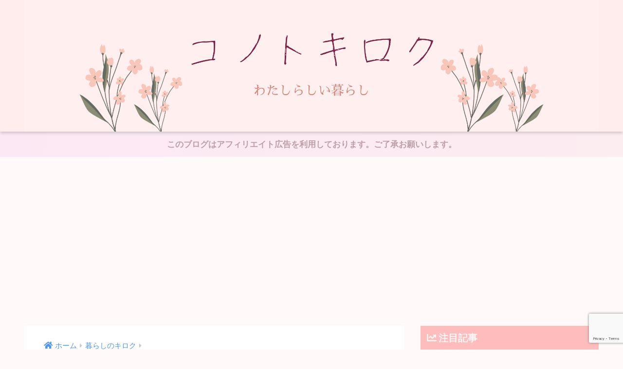

--- FILE ---
content_type: text/html; charset=UTF-8
request_url: https://www.konotokiroku.com/bedroom0509/
body_size: 18957
content:
<!doctype html>
<html lang="ja">
<head>
  <meta charset="utf-8">
  <meta http-equiv="X-UA-Compatible" content="IE=edge">
  <meta name="HandheldFriendly" content="True">
  <meta name="MobileOptimized" content="320">
  <meta name="viewport" content="width=device-width, initial-scale=1, viewport-fit=cover"/>
  <meta name="msapplication-TileColor" content="#db8aa5">
  <meta name="theme-color" content="#db8aa5">
  <link rel="pingback" href="https://www.konotokiroku.com/xmlrpc.php">
  <title>家族４人で一緒に寝ているベッドは、セミダブルを２つ【購入の理由】 | コノトキロク</title>
<meta name='robots' content='max-image-preview:large' />
<link rel='dns-prefetch' href='//unpkg.com' />
<link rel='dns-prefetch' href='//www.google.com' />
<link rel='dns-prefetch' href='//fonts.googleapis.com' />
<link rel='dns-prefetch' href='//use.fontawesome.com' />
<link rel='dns-prefetch' href='//s.w.org' />
<link rel="alternate" type="application/rss+xml" title="コノトキロク &raquo; フィード" href="https://www.konotokiroku.com/feed/" />
<link rel="alternate" type="application/rss+xml" title="コノトキロク &raquo; コメントフィード" href="https://www.konotokiroku.com/comments/feed/" />
		<script type="text/javascript">
			window._wpemojiSettings = {"baseUrl":"https:\/\/s.w.org\/images\/core\/emoji\/13.1.0\/72x72\/","ext":".png","svgUrl":"https:\/\/s.w.org\/images\/core\/emoji\/13.1.0\/svg\/","svgExt":".svg","source":{"concatemoji":"https:\/\/www.konotokiroku.com\/wp-includes\/js\/wp-emoji-release.min.js?ver=5.8.2"}};
			!function(e,a,t){var n,r,o,i=a.createElement("canvas"),p=i.getContext&&i.getContext("2d");function s(e,t){var a=String.fromCharCode;p.clearRect(0,0,i.width,i.height),p.fillText(a.apply(this,e),0,0);e=i.toDataURL();return p.clearRect(0,0,i.width,i.height),p.fillText(a.apply(this,t),0,0),e===i.toDataURL()}function c(e){var t=a.createElement("script");t.src=e,t.defer=t.type="text/javascript",a.getElementsByTagName("head")[0].appendChild(t)}for(o=Array("flag","emoji"),t.supports={everything:!0,everythingExceptFlag:!0},r=0;r<o.length;r++)t.supports[o[r]]=function(e){if(!p||!p.fillText)return!1;switch(p.textBaseline="top",p.font="600 32px Arial",e){case"flag":return s([127987,65039,8205,9895,65039],[127987,65039,8203,9895,65039])?!1:!s([55356,56826,55356,56819],[55356,56826,8203,55356,56819])&&!s([55356,57332,56128,56423,56128,56418,56128,56421,56128,56430,56128,56423,56128,56447],[55356,57332,8203,56128,56423,8203,56128,56418,8203,56128,56421,8203,56128,56430,8203,56128,56423,8203,56128,56447]);case"emoji":return!s([10084,65039,8205,55357,56613],[10084,65039,8203,55357,56613])}return!1}(o[r]),t.supports.everything=t.supports.everything&&t.supports[o[r]],"flag"!==o[r]&&(t.supports.everythingExceptFlag=t.supports.everythingExceptFlag&&t.supports[o[r]]);t.supports.everythingExceptFlag=t.supports.everythingExceptFlag&&!t.supports.flag,t.DOMReady=!1,t.readyCallback=function(){t.DOMReady=!0},t.supports.everything||(n=function(){t.readyCallback()},a.addEventListener?(a.addEventListener("DOMContentLoaded",n,!1),e.addEventListener("load",n,!1)):(e.attachEvent("onload",n),a.attachEvent("onreadystatechange",function(){"complete"===a.readyState&&t.readyCallback()})),(n=t.source||{}).concatemoji?c(n.concatemoji):n.wpemoji&&n.twemoji&&(c(n.twemoji),c(n.wpemoji)))}(window,document,window._wpemojiSettings);
		</script>
		<style type="text/css">
img.wp-smiley,
img.emoji {
	display: inline !important;
	border: none !important;
	box-shadow: none !important;
	height: 1em !important;
	width: 1em !important;
	margin: 0 .07em !important;
	vertical-align: -0.1em !important;
	background: none !important;
	padding: 0 !important;
}
</style>
	<link rel='stylesheet' id='sng-stylesheet-css'  href='https://www.konotokiroku.com/wp-content/themes/sango-theme/style.css?ver2_16_4' type='text/css' media='all' />
<link rel='stylesheet' id='sng-option-css'  href='https://www.konotokiroku.com/wp-content/themes/sango-theme/entry-option.css?ver2_16_4' type='text/css' media='all' />
<link rel='stylesheet' id='sng-googlefonts-css'  href='https://fonts.googleapis.com/css?family=Quicksand%3A500%2C700&#038;display=swap' type='text/css' media='all' />
<link rel='stylesheet' id='sng-fontawesome-css'  href='https://use.fontawesome.com/releases/v5.11.2/css/all.css' type='text/css' media='all' />
<link rel='stylesheet' id='scroll-hint-css'  href='//unpkg.com/scroll-hint@1.2.4/css/scroll-hint.css' type='text/css' media='' />
<link rel='stylesheet' id='wp-block-library-css'  href='https://www.konotokiroku.com/wp-includes/css/dist/block-library/style.min.css?ver=5.8.2' type='text/css' media='all' />
<link rel='stylesheet' id='contact-form-7-css'  href='https://www.konotokiroku.com/wp-content/plugins/contact-form-7/includes/css/styles.css' type='text/css' media='all' />
<link rel='stylesheet' id='ppress-frontend-css'  href='https://www.konotokiroku.com/wp-content/plugins/wp-user-avatar/assets/css/frontend.min.css' type='text/css' media='all' />
<link rel='stylesheet' id='ppress-flatpickr-css'  href='https://www.konotokiroku.com/wp-content/plugins/wp-user-avatar/assets/flatpickr/flatpickr.min.css' type='text/css' media='all' />
<link rel='stylesheet' id='ppress-select2-css'  href='https://www.konotokiroku.com/wp-content/plugins/wp-user-avatar/assets/select2/select2.min.css' type='text/css' media='all' />
<link rel='stylesheet' id='child-style-css'  href='https://www.konotokiroku.com/wp-content/themes/sango-theme-child/style.css' type='text/css' media='all' />
<script type='text/javascript' src='https://www.konotokiroku.com/wp-includes/js/jquery/jquery.min.js?ver=3.6.0' id='jquery-core-js'></script>
<script type='text/javascript' src='https://www.konotokiroku.com/wp-includes/js/jquery/jquery-migrate.min.js?ver=3.3.2' id='jquery-migrate-js'></script>
<script defer src="//unpkg.com/scroll-hint@1.2.4/js/scroll-hint.min.js"></script><script type='text/javascript' src='https://www.konotokiroku.com/wp-content/plugins/wp-user-avatar/assets/flatpickr/flatpickr.min.js' id='ppress-flatpickr-js'></script>
<script type='text/javascript' src='https://www.konotokiroku.com/wp-content/plugins/wp-user-avatar/assets/select2/select2.min.js' id='ppress-select2-js'></script>
<link rel="https://api.w.org/" href="https://www.konotokiroku.com/wp-json/" /><link rel="alternate" type="application/json" href="https://www.konotokiroku.com/wp-json/wp/v2/posts/71" /><link rel="EditURI" type="application/rsd+xml" title="RSD" href="https://www.konotokiroku.com/xmlrpc.php?rsd" />
<link rel="canonical" href="https://www.konotokiroku.com/bedroom0509/" />
<link rel='shortlink' href='https://www.konotokiroku.com/?p=71' />
<link rel="alternate" type="application/json+oembed" href="https://www.konotokiroku.com/wp-json/oembed/1.0/embed?url=https%3A%2F%2Fwww.konotokiroku.com%2Fbedroom0509%2F" />
<link rel="alternate" type="text/xml+oembed" href="https://www.konotokiroku.com/wp-json/oembed/1.0/embed?url=https%3A%2F%2Fwww.konotokiroku.com%2Fbedroom0509%2F&#038;format=xml" />
<meta property="og:title" content="家族４人で一緒に寝ているベッドは、セミダブルを２つ【購入の理由】" />
<meta property="og:description" content="こんにちは～rikoです。 最近、寝具の衣替えをしました。 冬布団から薄手の夏用布団へ シーツや枕カバーも変えました。 薄手の布団だと、まだ朝方、寒い日も…毛布を使ったり、調整しています。 季節の変わり目は難しいですね。 ... " />
<meta property="og:type" content="article" />
<meta property="og:url" content="https://www.konotokiroku.com/bedroom0509/" />
<meta property="og:image" content="https://www.konotokiroku.com/wp-content/uploads/2021/10/IMG_1389.jpg" />
<meta name="thumbnail" content="https://www.konotokiroku.com/wp-content/uploads/2021/10/IMG_1389.jpg" />
<meta property="og:site_name" content="コノトキロク" />
<meta name="twitter:card" content="summary_large_image" />
<meta name="google-site-verification" content="oijn_puhuBRe-G-GaIOZefrEMnsQ9p65MucJ1HOFhXY" />	<script>
	  (function(i,s,o,g,r,a,m){i['GoogleAnalyticsObject']=r;i[r]=i[r]||function(){
	  (i[r].q=i[r].q||[]).push(arguments)},i[r].l=1*new Date();a=s.createElement(o),
	  m=s.getElementsByTagName(o)[0];a.async=1;a.src=g;m.parentNode.insertBefore(a,m)
	  })(window,document,'script','//www.google-analytics.com/analytics.js','ga');
	  ga('create', 'UA-139588950-1', 'auto');
	  ga('send', 'pageview');
	</script>
	<style type="text/css" id="custom-background-css">
body.custom-background { background-color: #fff9f9; }
</style>
	<link rel="icon" href="https://www.konotokiroku.com/wp-content/uploads/2021/12/cropped-ブログ２-32x32.png" sizes="32x32" />
<link rel="icon" href="https://www.konotokiroku.com/wp-content/uploads/2021/12/cropped-ブログ２-192x192.png" sizes="192x192" />
<link rel="apple-touch-icon" href="https://www.konotokiroku.com/wp-content/uploads/2021/12/cropped-ブログ２-180x180.png" />
<meta name="msapplication-TileImage" content="https://www.konotokiroku.com/wp-content/uploads/2021/12/cropped-ブログ２-270x270.png" />
		<style type="text/css" id="wp-custom-css">
			/*ロゴ画像を横いっぱいに*/
#inner-header, #drawer + #inner-header, #logo {
    width: 100%;
    max-width: 100%;
    margin: 0;
    padding: 0;
}
.header--center #logo img {
    padding: 0;
    height: auto;
    width: 100%;
    max-width: 1000px;
}
.header--center #logo {
    padding: 0;
    background: #ffeded;
}

@media only screen and (min-width: 1030px) {
    .single #logo img, .page #logo img {
        max-width: 92%;
    }
}

@media only screen and (min-width: 1240px) {
    .single #logo img, .page #logo img {
        max-width: 1180px;
    }
}
/*END ロゴ画像を横いっぱいに*/		</style>
		<style> a{color:#4f96f6}.main-c, .has-sango-main-color{color:#db8aa5}.main-bc, .has-sango-main-background-color{background-color:#db8aa5}.main-bdr, #inner-content .main-bdr{border-color:#db8aa5}.pastel-c, .has-sango-pastel-color{color:#ffeded}.pastel-bc, .has-sango-pastel-background-color, #inner-content .pastel-bc{background-color:#ffeded}.accent-c, .has-sango-accent-color{color:#ffb36b}.accent-bc, .has-sango-accent-background-color{background-color:#ffb36b}.header, #footer-menu, .drawer__title{background-color:#ffefef}#logo a{color:#ffffff}.desktop-nav li a , .mobile-nav li a, #footer-menu a, #drawer__open, .header-search__open, .copyright, .drawer__title{color:#939393}.drawer__title .close span, .drawer__title .close span:before{background:#939393}.desktop-nav li:after{background:#939393}.mobile-nav .current-menu-item{border-bottom-color:#939393}.widgettitle, .sidebar .wp-block-group h2, .drawer .wp-block-group h2{color:#f7f7f7;background-color:#ffbcbc}.footer{background-color:#e0e4eb}.footer, .footer a, .footer .widget ul li a{color:#3c3c3c}#toc_container .toc_title, .entry-content .ez-toc-title-container, #footer_menu .raised, .pagination a, .pagination span, #reply-title:before, .entry-content blockquote:before, .main-c-before li:before, .main-c-b:before{color:#db8aa5}.searchform__submit, .sidebar .wp-block-search .wp-block-search__button, .footer .wp-block-search .wp-block-search__button, .drawer .wp-block-search .wp-block-search__button, #toc_container .toc_title:before, .ez-toc-title-container:before, .cat-name, .pre_tag > span, .pagination .current, .post-page-numbers.current, #submit, .withtag_list > span, .main-bc-before li:before{background-color:#db8aa5}#toc_container, #ez-toc-container, .entry-content h3, .li-mainbdr ul, .li-mainbdr ol{border-color:#db8aa5}.search-title i, .acc-bc-before li:before{background:#ffb36b}.li-accentbdr ul, .li-accentbdr ol{border-color:#ffb36b}.pagination a:hover, .li-pastelbc ul, .li-pastelbc ol{background:#ffeded}body{font-size:100%}@media only screen and (min-width:481px){body{font-size:107%}}@media only screen and (min-width:1030px){body{font-size:107%}}.totop{background:#f21347}.header-info a{color:#bc9ea6;background:linear-gradient(95deg, #fce8f4, #fcedf1)}.fixed-menu ul{background:#FFF}.fixed-menu a{color:#a2a7ab}.fixed-menu .current-menu-item a, .fixed-menu ul li a.active{color:#6bb6ff}.post-tab{background:#ffffff}.post-tab > div{color:#8c7046}.post-tab > div.tab-active{background:linear-gradient(45deg, #fce0e7, #f7c3d4)}body{font-family:"Helvetica", "Arial", "Hiragino Kaku Gothic ProN", "Hiragino Sans", YuGothic, "Yu Gothic", "メイリオ", Meiryo, sans-serif;}.dfont{font-family:"Quicksand","Helvetica", "Arial", "Hiragino Kaku Gothic ProN", "Hiragino Sans", YuGothic, "Yu Gothic", "メイリオ", Meiryo, sans-serif;}.body_bc{background-color:fff9f9}</style></head>
<body class="post-template-default single single-post postid-71 single-format-standard custom-background fa5">
    <div id="container">
    <header class="header header--center">
            <div id="inner-header" class="wrap cf">
    <div id="logo" class="header-logo h1 dfont">
    <a href="https://www.konotokiroku.com" class="header-logo__link">
              <img src="https://www.konotokiroku.com/wp-content/uploads/2021/12/コノトキロク-バナー.png" alt="コノトキロク" width="2240" height="514" class="header-logo__img">
                </a>
  </div>
  <div class="header-search">
      <label class="header-search__open" for="header-search-input"><i class="fas fa-search" aria-hidden="true"></i></label>
    <input type="checkbox" class="header-search__input" id="header-search-input" onclick="document.querySelector('.header-search__modal .searchform__input').focus()">
  <label class="header-search__close" for="header-search-input"></label>
  <div class="header-search__modal">
    <form role="search" method="get" class="searchform" action="https://www.konotokiroku.com/">
  <div>
    <input type="search" class="searchform__input" name="s" value="" placeholder="検索" />
    <button type="submit" class="searchform__submit" aria-label="検索"><i class="fas fa-search" aria-hidden="true"></i></button>
  </div>
</form>  </div>
</div>  </div>
    </header>
      <div class="header-info ">
    <a href="">
      このブログはアフィリエイト広告を利用しております。ご了承お願いします。    </a>
  </div>
  <div id="content">
    <div id="inner-content" class="wrap cf">
      <main id="main" class="m-all t-2of3 d-5of7 cf">
                  <article id="entry" class="cf post-71 post type-post status-publish format-standard has-post-thumbnail category-4">
            <header class="article-header entry-header">
  <nav id="breadcrumb" class="breadcrumb"><ul itemscope itemtype="http://schema.org/BreadcrumbList"><li itemprop="itemListElement" itemscope itemtype="http://schema.org/ListItem"><a href="https://www.konotokiroku.com" itemprop="item"><span itemprop="name">ホーム</span></a><meta itemprop="position" content="1" /></li><li itemprop="itemListElement" itemscope itemtype="http://schema.org/ListItem"><a href="https://www.konotokiroku.com/category/%e6%9a%ae%e3%82%89%e3%81%97%e3%81%ae%e3%82%ad%e3%83%ad%e3%82%af/" itemprop="item"><span itemprop="name">暮らしのキロク</span></a><meta itemprop="position" content="2" /></li></ul></nav>  <h1 class="entry-title single-title">家族４人で一緒に寝ているベッドは、セミダブルを２つ【購入の理由】</h1>
  <div class="entry-meta vcard">
    <time class="pubdate entry-time" itemprop="datePublished" datetime="2020-05-09">2020年5月9日</time><time class="updated entry-time" itemprop="dateModified" datetime="2022-02-22">2022年2月22日</time>  </div>
      <p class="post-thumbnail"><img width="649" height="520" src="https://www.konotokiroku.com/wp-content/uploads/2021/10/IMG_1389.jpg" class="attachment-thumb-940 size-thumb-940 wp-post-image" alt="" loading="lazy" /></p>
        <input type="checkbox" id="fab">
    <label class="fab-btn extended-fab main-c" for="fab"><i class="fas fa-share-alt" aria-hidden="true"></i></label>
    <label class="fab__close-cover" for="fab"></label>
        <div id="fab__contents">
      <div class="fab__contents-main dfont">
        <label class="close" for="fab"><span></span></label>
        <p class="fab__contents_title">SHARE</p>
                  <div class="fab__contents_img" style="background-image: url(https://www.konotokiroku.com/wp-content/uploads/2021/10/IMG_1389-520x300.jpg);">
          </div>
                  <div class="sns-btn sns-dif">
          <ul>
        <!-- twitter -->
        <li class="tw sns-btn__item">
          <a href="https://twitter.com/share?url=https%3A%2F%2Fwww.konotokiroku.com%2Fbedroom0509%2F&text=%E5%AE%B6%E6%97%8F%EF%BC%94%E4%BA%BA%E3%81%A7%E4%B8%80%E7%B7%92%E3%81%AB%E5%AF%9D%E3%81%A6%E3%81%84%E3%82%8B%E3%83%99%E3%83%83%E3%83%89%E3%81%AF%E3%80%81%E3%82%BB%E3%83%9F%E3%83%80%E3%83%96%E3%83%AB%E3%82%92%EF%BC%92%E3%81%A4%E3%80%90%E8%B3%BC%E5%85%A5%E3%81%AE%E7%90%86%E7%94%B1%E3%80%91%EF%BD%9C%E3%82%B3%E3%83%8E%E3%83%88%E3%82%AD%E3%83%AD%E3%82%AF" target="_blank" rel="nofollow noopener noreferrer" aria-label="Twitterでシェアする">
            <i class="fab fa-twitter" aria-hidden="true"></i>            <span class="share_txt">ツイート</span>
          </a>
                  </li>
        <!-- facebook -->
        <li class="fb sns-btn__item">
          <a href="https://www.facebook.com/share.php?u=https%3A%2F%2Fwww.konotokiroku.com%2Fbedroom0509%2F" target="_blank" rel="nofollow noopener noreferrer" aria-label="Facebookでシェアする">
            <i class="fab fa-facebook" aria-hidden="true"></i>            <span class="share_txt">シェア</span>
          </a>
                  </li>
        <!-- はてなブックマーク -->
        <li class="hatebu sns-btn__item">
          <a href="http://b.hatena.ne.jp/add?mode=confirm&url=https%3A%2F%2Fwww.konotokiroku.com%2Fbedroom0509%2F&title=%E5%AE%B6%E6%97%8F%EF%BC%94%E4%BA%BA%E3%81%A7%E4%B8%80%E7%B7%92%E3%81%AB%E5%AF%9D%E3%81%A6%E3%81%84%E3%82%8B%E3%83%99%E3%83%83%E3%83%89%E3%81%AF%E3%80%81%E3%82%BB%E3%83%9F%E3%83%80%E3%83%96%E3%83%AB%E3%82%92%EF%BC%92%E3%81%A4%E3%80%90%E8%B3%BC%E5%85%A5%E3%81%AE%E7%90%86%E7%94%B1%E3%80%91%EF%BD%9C%E3%82%B3%E3%83%8E%E3%83%88%E3%82%AD%E3%83%AD%E3%82%AF" target="_blank" rel="nofollow noopener noreferrer" aria-label="はてブでブックマークする">
            <i class="fa fa-hatebu" aria-hidden="true"></i>
            <span class="share_txt">はてブ</span>
          </a>
                  </li>
        <!-- LINE -->
        <li class="line sns-btn__item">
          <a href="https://social-plugins.line.me/lineit/share?url=https%3A%2F%2Fwww.konotokiroku.com%2Fbedroom0509%2F&text=%E5%AE%B6%E6%97%8F%EF%BC%94%E4%BA%BA%E3%81%A7%E4%B8%80%E7%B7%92%E3%81%AB%E5%AF%9D%E3%81%A6%E3%81%84%E3%82%8B%E3%83%99%E3%83%83%E3%83%89%E3%81%AF%E3%80%81%E3%82%BB%E3%83%9F%E3%83%80%E3%83%96%E3%83%AB%E3%82%92%EF%BC%92%E3%81%A4%E3%80%90%E8%B3%BC%E5%85%A5%E3%81%AE%E7%90%86%E7%94%B1%E3%80%91%EF%BD%9C%E3%82%B3%E3%83%8E%E3%83%88%E3%82%AD%E3%83%AD%E3%82%AF" target="_blank" rel="nofollow noopener noreferrer" aria-label="LINEでシェアする">
                          <i class="fab fa-line" aria-hidden="true"></i>
                        <span class="share_txt share_txt_line dfont">LINE</span>
          </a>
        </li>
        <!-- Pocket -->
        <li class="pkt sns-btn__item">
          <a href="http://getpocket.com/edit?url=https%3A%2F%2Fwww.konotokiroku.com%2Fbedroom0509%2F&title=%E5%AE%B6%E6%97%8F%EF%BC%94%E4%BA%BA%E3%81%A7%E4%B8%80%E7%B7%92%E3%81%AB%E5%AF%9D%E3%81%A6%E3%81%84%E3%82%8B%E3%83%99%E3%83%83%E3%83%89%E3%81%AF%E3%80%81%E3%82%BB%E3%83%9F%E3%83%80%E3%83%96%E3%83%AB%E3%82%92%EF%BC%92%E3%81%A4%E3%80%90%E8%B3%BC%E5%85%A5%E3%81%AE%E7%90%86%E7%94%B1%E3%80%91%EF%BD%9C%E3%82%B3%E3%83%8E%E3%83%88%E3%82%AD%E3%83%AD%E3%82%AF" target="_blank" rel="nofollow noopener noreferrer" aria-label="Pocketに保存する">
            <i class="fab fa-get-pocket" aria-hidden="true"></i>            <span class="share_txt">Pocket</span>
          </a>
                  </li>
      </ul>
  </div>
        </div>
    </div>
    </header>
<section class="entry-content cf">
  <p>こんにちは～rikoです。</p>
<p>最近、寝具の衣替えをしました。</p>
<p>冬布団から薄手の夏用布団へ</p>
<p>シーツや枕カバーも変えました。</p>
<p>薄手の布団だと、まだ朝方、寒い日も…毛布を使ったり、調整しています。</p>
<p>季節の変わり目は難しいですね。</p>
<p>寝具の衣替えはまだ途中…冬布団カバーも自宅で洗濯&amp;外干しするので、日を分けて洗っています！</p>
<div id="ez-toc-container" class="ez-toc-v2_0_17 counter-hierarchy counter-decimal ez-toc-white">
<div class="ez-toc-title-container">
<p class="ez-toc-title">コンテンツ</p>
<span class="ez-toc-title-toggle"></span></div>
<nav><ul class="ez-toc-list ez-toc-list-level-1"><li class="ez-toc-page-1 ez-toc-heading-level-3"><a class="ez-toc-link ez-toc-heading-1" href="#%E5%A4%AB%E5%A9%A6%EF%BC%8B%E5%AD%90%E3%81%A9%E3%82%82%EF%BC%92%E4%BA%BA%E3%81%AE%E5%AE%B6%E6%97%8F%EF%BC%94%E4%BA%BA%E3%80%81%E5%B0%B1%E5%AF%9D%E3%82%B9%E3%82%BF%E3%82%A4%E3%83%AB%E3%82%92%E5%B8%83%E5%9B%A3%E3%81%8B%E3%82%89%E3%83%99%E3%83%83%E3%83%89%E3%81%B8" title="夫婦＋子ども２人の家族４人、就寝スタイルを布団からベッドへ">夫婦＋子ども２人の家族４人、就寝スタイルを布団からベッドへ</a></li><li class="ez-toc-page-1 ez-toc-heading-level-3"><a class="ez-toc-link ez-toc-heading-2" href="#%E3%80%8C%E5%AE%B6%E6%97%8F%EF%BC%94%E4%BA%BA%E3%81%A7%E4%B8%80%E7%B7%92%E3%81%AB%E5%AF%9D%E3%82%8B%E3%81%93%E3%81%A8%E3%80%8D%E3%81%AB%E3%81%93%E3%81%A0%E3%82%8F%E3%82%8A" title="「家族４人で一緒に寝ること」にこだわり">「家族４人で一緒に寝ること」にこだわり</a></li><li class="ez-toc-page-1 ez-toc-heading-level-3"><a class="ez-toc-link ez-toc-heading-3" href="#_%E3%83%99%E3%83%83%E3%83%89%E3%81%AE%E7%B5%84%E3%81%BF%E5%90%88%E3%82%8F%E3%81%9B%EF%BC%8A%E5%AE%B6%E6%97%8F%EF%BC%94%E4%BA%BA%E3%81%AE%E3%83%99%E3%83%83%E3%83%89%E3%82%92%E3%82%BB%E3%83%9F%E3%83%80%E3%83%96%E3%83%AB%E3%82%92%EF%BC%92%E3%81%A4%E3%81%AB%E3%81%97%E3%81%9F%E7%90%86%E7%94%B1" title="&nbsp;ベッドの組み合わせ＊家族４人のベッドをセミダブルを２つにした理由">&nbsp;ベッドの組み合わせ＊家族４人のベッドをセミダブルを２つにした理由</a></li><li class="ez-toc-page-1 ez-toc-heading-level-3"><a class="ez-toc-link ez-toc-heading-4" href="#%E5%BA%97%E5%93%A1%E3%81%95%E3%82%93%E3%81%AE%E3%82%A2%E3%83%89%E3%83%90%E3%82%A4%E3%82%B9%E3%81%AF%E3%80%8C%E3%83%9E%E3%83%83%E3%83%88%E3%83%AC%E3%82%B9%E9%87%8D%E8%A6%96%E3%80%8D" title="店員さんのアドバイスは「マットレス重視」">店員さんのアドバイスは「マットレス重視」</a></li></ul></nav></div>
<h3><span class="ez-toc-section" id="%E5%A4%AB%E5%A9%A6%EF%BC%8B%E5%AD%90%E3%81%A9%E3%82%82%EF%BC%92%E4%BA%BA%E3%81%AE%E5%AE%B6%E6%97%8F%EF%BC%94%E4%BA%BA%E3%80%81%E5%B0%B1%E5%AF%9D%E3%82%B9%E3%82%BF%E3%82%A4%E3%83%AB%E3%82%92%E5%B8%83%E5%9B%A3%E3%81%8B%E3%82%89%E3%83%99%E3%83%83%E3%83%89%E3%81%B8"></span>夫婦＋子ども２人の家族４人、就寝スタイルを布団からベッドへ<span class="ez-toc-section-end"></span></h3>
<p>我が家は夫婦２人、子ども５歳、２歳の４人家族です。</p>
<p>寝室には<span class="keiko_yellow"><strong>セミダブルのベッドを２つ</strong>並べ、家族４人</span>で寝ています。</p>
<p>セミダブルのベッドを購入したのは、約２年前…</p>
<p>２人目の娘が産まれて、１年ほど経ったころです。</p>
<p>それまではリビング続きの和室に布団を敷き、家族４人、川の字で寝ていました。</p>
<p>結婚時に住んだアパートは和室があり、いずれ引っ越すことも考え、ベッドを購入せず、布団に。</p>
<p>その後、１人目、２人目と産まれ、戸建への引っ越しもその間にありましたが、子どもが小さい間は、ベッドだと転落の心配があり、ずっと布団。</p>
<p>私としては、ベッド購入は子ども達が１人で寝られるようになった時、夫婦のベッドも購入すればいいかな～とのんびり考えていました。</p>
<p>ところが夫から「せっかくの寝室を使わないともったいない、ベッドで寝たい！」と言われ、ベッド購入を考えることに…</p>
<p>ちょうど２人目の娘も１歳になる頃で、体もしっかりしてきたこともあって、購入を決めました。</p>
<p>最初はまだ早いのでは？と思っていた私も、今となってはベッドが快適！笑</p>
<p>あの時、ベッドを買って良かったなと思っています。</p>
<p><script async="" src="https://pagead2.googlesyndication.com/pagead/js/adsbygoogle.js"></script></p>
<p><ins class="adsbygoogle" style="display: block; text-align: center;" data-ad-layout="in-article" data-ad-format="fluid" data-ad-client="ca-pub-7786908452111862" data-ad-slot="1509474632">&nbsp;</ins></p>
<p><script>// <![CDATA[
(adsbygoogle = window.adsbygoogle || []).push({});<br />
// ]]&gt;</script></p>
<h3><span class="ez-toc-section" id="%E3%80%8C%E5%AE%B6%E6%97%8F%EF%BC%94%E4%BA%BA%E3%81%A7%E4%B8%80%E7%B7%92%E3%81%AB%E5%AF%9D%E3%82%8B%E3%81%93%E3%81%A8%E3%80%8D%E3%81%AB%E3%81%93%E3%81%A0%E3%82%8F%E3%82%8A"></span>「家族４人で一緒に寝ること」にこだわり<span class="ez-toc-section-end"></span></h3>
<p>最初、布団派だった私はベッドを買うことに消極的…笑</p>
<p>そんな様子なので「１人でも寝室でベッドにする！」と夫が言い出しました。</p>
<p>ちょっと待て、それは嫌！と思った私</p>
<p>寂しい…とか、そんな可愛い理由ではありません！！笑</p>
<p>「寝る」といっても子ども達と一緒の場合、寝かしつけや赤ちゃんの間は夜泣き、授乳…少し大きくなっても体調不良やらトイレに起きること、おねしょなんてこともあるので、そんなあれこれを１人でやらないといけない。一緒に寝ていても起きないこともあるけれど、別室だとまったく気付かない状況に！！それは嫌だと思いました。（<span style="font-size: 80%;">1人だけベッドっていう特別感も嫌…）</span></p>
<p>実際のところ、寝かしつけや夜中に子ども達に何かあった時、協力してもらえるので、良かったなと思います。ちょっとしたことは１人で対応することも多いですが、同じ部屋で寝ているので「大変だったら起こそう！」と思うと安心感があります。<span style="color: #666666; font-size: 80%;">（たまに私が寝ていることもあります…笑）</span></p>
<p>というわけで、<strong><span style="text-decoration: underline;">一緒に寝ること</span></strong>にこだわり<span style="text-decoration: underline;">『</span><span style="text-decoration: underline;"><strong>家族４人で寝られる大きさのベッド』</strong></span>を購入することにしました。</p>
<h3><span class="ez-toc-section" id="_%E3%83%99%E3%83%83%E3%83%89%E3%81%AE%E7%B5%84%E3%81%BF%E5%90%88%E3%82%8F%E3%81%9B%EF%BC%8A%E5%AE%B6%E6%97%8F%EF%BC%94%E4%BA%BA%E3%81%AE%E3%83%99%E3%83%83%E3%83%89%E3%82%92%E3%82%BB%E3%83%9F%E3%83%80%E3%83%96%E3%83%AB%E3%82%92%EF%BC%92%E3%81%A4%E3%81%AB%E3%81%97%E3%81%9F%E7%90%86%E7%94%B1"></span>&nbsp;ベッドの組み合わせ＊家族４人のベッドをセミダブルを２つにした理由<span class="ez-toc-section-end"></span></h3>
<p>ベッドと言えば、大物の家具！</p>
<p>金額や処分の問題など、簡単に買い替えというわけにもいきません。</p>
<p>そのあたりも私が布団派だった理由の１つです…</p>
<p>というわけで、購入するからには長く使うことを考え、お店をまわり、色々と検討しました。</p>
<p>子ども達は寝相が悪く、動き回るので、<span class="keiko_yellow">広いスペースがあった方が良い</span>。</p>
<p>そこでベッドの大きさから検討した組み合わせは、この３パターン。</p>
<div class="sng-box box14">
<p>・ダブル＋シングル</p>
<p>・セミダブル２つ</p>
<p>・シングル３つ</p>
</div>
<p>いずれ<strong>子ども達は子供部屋</strong>へ、<strong>寝室は夫婦のみ</strong>で寝ることに…</p>
<p><span class="keiko_yellow">その時は「ベッドを離したい」</span>と思ったんです。</p>
<p>同じベッドだと寝返りを打った時など振動が伝わりますよね。今は気にならないけれど、歳を取ったら、眠りが浅くなんて…ちょっとしたことも気になるかもしれません。</p>
<p>また就寝時間が同じとも限らないし、寝ているのを起こしてしまうかもと考えたので、<span class="keiko_red"><strong>ベッドが2つになる方がいい</strong></span>と思いました。</p>
<p>なので将来「ダブル」を夫婦で、「シングル」を子ども部屋にという案は却下</p>
<p>「ダブル＋シングル」をそのまま夫婦で使うという手もあるけれど、どちらかが大きいベッドなのは、ちょっと嫌…</p>
<p>ということで、「セミダブル２つ」か「シングル３つ」のどちらかに。</p>
<p>サイズ的にはシングル３つが一番大きいのですが…</p>
<p>将来は夫婦で２つ、１つ余るベッドを子ども部屋にとも考えましたが、子どもの好みがあったら？？<br>そして子供は２人なので、どちらかは後から新品で買うことに…平等さに欠けるという思いと、１人で寝るとなった時に本人が選んだ方が良い！ということで、却下になりました。</p>
<p><span class="keiko_red">結果、「<strong>セミダブルを２つ</strong>」に決定！</span></p>
<p>わたしたち夫婦がいずれ１人で使う場合も、ゆったり過ごせるので、このサイズになりました。</p>
<p><span class="small">（ちなみに我が家の寝室は、１０畳です）</span></p>
<p>クローゼットがあり、あまり家具を置いていないので、セミダブルを２つ置いても余裕がありました。</p>
<p>ベッドが来た日↓</p>
<p><img class="lazy hatena-fotolife" data-src="https://cdn-ak.f.st-hatena.com/images/fotolife/k/konotokiroku/20200508/20200508175030.jpg" alt="セミダブル２つを並べた寝室"><noscript><img class="hatena-fotolife" src="https://cdn-ak.f.st-hatena.com/images/fotolife/k/konotokiroku/20200508/20200508175030.jpg" alt="セミダブル２つを並べた寝室"></noscript></p>
<p>ベッドの購入は値段も考え、色々とお店を回り、アウトレットの家具屋さんで気に入ったものがあり、決めました！少し収納もあるといいなと思い、引き出し付きのベッドを選びました。</p>
<p><a href="https://px.a8.net/svt/ejp?a8mat=3BI7WK+2IHWQA+136+1BS90H" rel="nofollow"><br>
<img loading="lazy" border="0" width="336" height="280" alt="" src="https://www20.a8.net/svt/bgt?aid=200724356152&amp;wid=001&amp;eno=01&amp;mid=s00000000141008026000&amp;mc=1"></a><br>
<img loading="lazy" border="0" width="1" height="1" data-src="https://www13.a8.net/0.gif?a8mat=3BI7WK+2IHWQA+136+1BS90H" alt=""><noscript><img loading="lazy" border="0" width="1" height="1" src="https://www13.a8.net/0.gif?a8mat=3BI7WK+2IHWQA+136+1BS90H" alt=""></noscript></p>
<h3><span class="ez-toc-section" id="%E5%BA%97%E5%93%A1%E3%81%95%E3%82%93%E3%81%AE%E3%82%A2%E3%83%89%E3%83%90%E3%82%A4%E3%82%B9%E3%81%AF%E3%80%8C%E3%83%9E%E3%83%83%E3%83%88%E3%83%AC%E3%82%B9%E9%87%8D%E8%A6%96%E3%80%8D"></span>店員さんのアドバイスは「マットレス重視」<span class="ez-toc-section-end"></span></h3>
<p>購入する時、店員さんからのアドバイスとして「ベッドはフレームよりも<span class="keiko_red"><strong>マットレスにこだわった方が良い</strong></span>」と言われました。</p>
<p>もちろん予算があれば良いのですが、限られた中だったら、どちらを優先するか？ということで…</p>
<p>実際に<span class="keiko_yellow">睡眠時の寝心地に影響があるのは「マットレス」</span></p>
<p>マットレスの硬さや好み、店員さんの話や評判、あとは実際に試して決めると良いと思います。我が家は「フランスベッド」硬めのマットレスを選びました。こちらもアウトレット店でベッドと一緒に購入しました。体に負担もなく、ぐっすり眠れています。</p>
<p>セミダブル２つのベッドは広々です。子ども達がゴロゴロしても大丈夫！</p>
<p>たいてい子ども達は真ん中、夫婦で挟むような形で寝て「落下防止」しています。</p>
<p>（上の息子がこの２年で数回落ちましたが意外と大丈夫…）</p>
<p>そして良かったことは、ベッドだと朝、押入れへ布団を片付ける必要がなく、楽です♪</p>
<p>ベッドが決まった後、シーツ類も購入しましたよ。</p>
<p>ちなみに夏用はIKEAで、冬用はニトリです◎</p>
<p><span class="blue"><strong><span class="small">こちらでも書いています↓</span></strong></span></p>
<div class="sng-box box2">
<p><a href="https://www.konotokiroku.com/2019-04-28-155449/">寝具の衣替えを始めました！</a></p>
</div>
<p>子ども達が1人で寝るのはいつ頃だろう？成長は楽しみですが、そう考えると寂しいです。子ども達と一緒に寝られるのも限られた間ですね。</p>
<p>色々な考えがあると思いますが、我が家は家族４人で寝られるベッドを選んで良かったです。</p>
<p><span style="color: #999999; font-size: 80%;">（一緒の部屋で寝ると、冷暖房の節約にも◎です）</span></p>
<p>就寝前に子供達と話をしたり、遊んだりというのも楽しい時間ですよ。</p>
<p><span class="red"><strong>【追記】</strong></span></p>
<p>２０２１年、ベッド購入から３年ほど経ちました。</p>
<p>子ども達も小１＆年少になりましたが、今も４人一緒のベッドで寝ています！</p>
<p>コロナ禍ということもあり、寝室の天井に映像を映す『プロジェクター』を購入♪</p>
<p>寝る前に家族一緒にyoutube動画や<a href="//af.moshimo.com/af/c/click?a_id=1458638&amp;p_id=170&amp;pc_id=185&amp;pl_id=4062&amp;url=https%3A%2F%2Fwww.amazon.co.jp%2Ftryprimefree" rel="nofollow">Amazonプライム</a><img loading="lazy" style="border: none;" data-src="//i.moshimo.com/af/i/impression?a_id=1458638&amp;p_id=170&amp;pc_id=185&amp;pl_id=4062" width="1" height="1"><noscript><img loading="lazy" style="border: none;" src="//i.moshimo.com/af/i/impression?a_id=1458638&amp;p_id=170&amp;pc_id=185&amp;pl_id=4062" width="1" height="1"></noscript>を観たりして楽しんでいます。</p>
<p><span style="color: #f5a2a2;">寝室プロジェクターは、この２つのアイテムで♪<span style="font-size: 80%;">（Amazon）</span></span></p>
<p><a href="//af.moshimo.com/af/c/click?a_id=1458638&amp;p_id=170&amp;pc_id=185&amp;pl_id=4062&amp;url=https%3A%2F%2Fwww.amazon.co.jp%2Fdp%2FB08N9SD8Z9" rel="nofollow"><img style="border: none;" data-src="https://images-fe.ssl-images-amazon.com/images/I/51Lxojfv73S._SL160_.jpg" alt=""><noscript><img style="border: none;" src="https://images-fe.ssl-images-amazon.com/images/I/51Lxojfv73S._SL160_.jpg" alt=""></noscript></a><img loading="lazy" style="border: 0px;" data-src="//i.moshimo.com/af/i/impression?a_id=1458638&amp;p_id=170&amp;pc_id=185&amp;pl_id=4062" alt="" width="1" height="1"><noscript><img loading="lazy" style="border: 0px;" src="//i.moshimo.com/af/i/impression?a_id=1458638&amp;p_id=170&amp;pc_id=185&amp;pl_id=4062" alt="" width="1" height="1"></noscript>　<img style="border: none;" data-src="https://images-fe.ssl-images-amazon.com/images/I/414Rn-8KYjL._SL160_.jpg" alt=""><noscript><img style="border: none;" src="https://images-fe.ssl-images-amazon.com/images/I/414Rn-8KYjL._SL160_.jpg" alt=""></noscript></p>
<p><img loading="lazy" style="border: 0px;" data-src="//i.moshimo.com/af/i/impression?a_id=1458638&amp;p_id=170&amp;pc_id=185&amp;pl_id=4062" alt="" width="1" height="1"><noscript><img loading="lazy" style="border: 0px;" src="//i.moshimo.com/af/i/impression?a_id=1458638&amp;p_id=170&amp;pc_id=185&amp;pl_id=4062" alt="" width="1" height="1"></noscript></p>
<p>今回は、<strong>4人家族である我が家のベッド</strong>について書いてみました。</p>
<p>ベッドというと大きな買い物なので、購入までに迷うことも多いかと思います。</p>
<p>今回書いた内容は、あくまで我が家の場合です。</p>
<p>色々な意見があるかと思いますが、とある家族の１例として、参考になれば嬉しいです。</p>


<div class="wp-block-sgb-say sgb-block-say sgb-block-say--left"><div class="sgb-block-say-avatar"><img data-src="https://www.konotokiroku.com/wp-content/uploads/2021/12/-e1638847974721.png" alt="riko" style="border-color:#eaedf2"/><noscript><img src="https://www.konotokiroku.com/wp-content/uploads/2021/12/-e1638847974721.png" alt="riko" style="border-color:#eaedf2"/></noscript><div class="sgb-block-say-avatar__name">riko</div></div><div class="sgb-block-say-text"><div class="sgb-block-say-text__content" style="color:#333;border-color:#d5d5d5;background-color:#FFF">
<p>みなさまの寝室が良いものになりますように…</p>
<span class="sgb-block-say-text__before" style="border-right-color:#d5d5d5"></span><span class="sgb-block-say-text__after" style="border-right-color:#FFF"></span></div></div></div>



<p>最後まで読んでいただき、ありがとうございました。</p>



<p>ではでは</p>



<p></p>



<a href="https://px.a8.net/svt/ejp?a8mat=3N42GY+D2CGOI+3OR6+5Z6WX" rel="nofollow">
<img loading="lazy" border="0" width="300" height="250" alt="" src="https://www28.a8.net/svt/bgt?aid=220219522790&amp;wid=001&amp;eno=01&amp;mid=s00000017205001004000&amp;mc=1"></a>
<img loading="lazy" border="0" width="1" height="1" data-src="https://www15.a8.net/0.gif?a8mat=3N42GY+D2CGOI+3OR6+5Z6WX" alt=""><noscript><img loading="lazy" border="0" width="1" height="1" src="https://www15.a8.net/0.gif?a8mat=3N42GY+D2CGOI+3OR6+5Z6WX" alt=""></noscript>



<p>　</p>



<a href="//af.moshimo.com/af/c/click?a_id=1881891&amp;p_id=1467&amp;pc_id=2599&amp;pl_id=22185&amp;guid=ON" rel="nofollow" referrerpolicy="no-referrer-when-downgrade"><img loading="lazy" data-src="//image.moshimo.com/af-img/0726/000000022185.png" width="300" height="250" style="border:none;"><noscript><img loading="lazy" src="//image.moshimo.com/af-img/0726/000000022185.png" width="300" height="250" style="border:none;"></noscript></a><img loading="lazy" data-src="//i.moshimo.com/af/i/impression?a_id=1881891&amp;p_id=1467&amp;pc_id=2599&amp;pl_id=22185" width="1" height="1" style="border:none;"><noscript><img loading="lazy" src="//i.moshimo.com/af/i/impression?a_id=1881891&amp;p_id=1467&amp;pc_id=2599&amp;pl_id=22185" width="1" height="1" style="border:none;"></noscript>
<div class="widget_text sponsored dfont"><div class="textwidget custom-html-widget"><script async src="https://pagead2.googlesyndication.com/pagead/js/adsbygoogle.js?client=ca-pub-7786908452111862"
     crossorigin="anonymous"></script>
<!-- 記事下広告（ワードプレス） -->
<ins class="adsbygoogle"
     style="display:block"
     data-ad-client="ca-pub-7786908452111862"
     data-ad-slot="4356251284"
     data-ad-format="auto"
     data-full-width-responsive="true"></ins>
<script>
     (adsbygoogle = window.adsbygoogle || []).push({});
</script></div></div></section><div id="entry-footer-wrapper"></div><div id="comments">
    	<div id="respond" class="comment-respond">
		<h3 id="reply-title" class="comment-reply-title">コメントを残す <small><a rel="nofollow" id="cancel-comment-reply-link" href="/bedroom0509/#respond" style="display:none;">コメントをキャンセル</a></small></h3><form action="https://www.konotokiroku.com/wp-comments-post.php" method="post" id="commentform" class="comment-form" novalidate><p class="comment-notes"><span id="email-notes">メールアドレスが公開されることはありません。</span></p><p class="comment-form-comment"><label for="comment">コメント</label> <textarea id="comment" name="comment" cols="45" rows="8" maxlength="65525" required="required"></textarea></p><p class="comment-form-author"><label for="author">名前</label> <input id="author" name="author" type="text" value="" size="30" maxlength="245" /></p>
<p class="comment-form-email"><label for="email">メール</label> <input id="email" name="email" type="email" value="" size="30" maxlength="100" aria-describedby="email-notes" /></p>
<p class="comment-form-url"><label for="url">サイト</label> <input id="url" name="url" type="url" value="" size="30" maxlength="200" /></p>
<p class="comment-form-cookies-consent"><input id="wp-comment-cookies-consent" name="wp-comment-cookies-consent" type="checkbox" value="yes" /> <label for="wp-comment-cookies-consent">次回のコメントで使用するためブラウザーに自分の名前、メールアドレス、サイトを保存する。</label></p>
<p class="form-submit"><input name="submit" type="submit" id="submit" class="submit" value="コメントを送信" /> <input type='hidden' name='comment_post_ID' value='71' id='comment_post_ID' />
<input type='hidden' name='comment_parent' id='comment_parent' value='0' />
</p><p class="tsa_param_field_tsa_" style="display:none;">email confirm<span class="required">*</span><input type="text" name="tsa_email_param_field___" id="tsa_email_param_field___" size="30" value="" />
	</p><p class="tsa_param_field_tsa_2" style="display:none;">post date<span class="required">*</span><input type="text" name="tsa_param_field_tsa_3" id="tsa_param_field_tsa_3" size="30" value="2026-01-30 22:14:37" />
	</p><p id="throwsSpamAway">日本語が含まれない投稿は無視されますのでご注意ください。（スパム対策）</p></form>	</div><!-- #respond -->
	</div><script type="application/ld+json">{"@context":"http://schema.org","@type":"Article","mainEntityOfPage":"https://www.konotokiroku.com/bedroom0509/","headline":"家族４人で一緒に寝ているベッドは、セミダブルを２つ【購入の理由】","image":{"@type":"ImageObject","url":"https://www.konotokiroku.com/wp-content/uploads/2021/10/IMG_1389.jpg","width":649,"height":520},"datePublished":"2020-05-09T06:30:00+0900","dateModified":"2022-02-22T15:29:37+0900","author":{"@type":"Person","name":"konotokiroku","url":""},"publisher":{"@type":"Organization","name":"","logo":{"@type":"ImageObject","url":""}},"description":"こんにちは～rikoです。 最近、寝具の衣替えをしました。 冬布団から薄手の夏用布団へ シーツや枕カバーも変えました。 薄手の布団だと、まだ朝方、寒い日も…毛布を使ったり、調整しています。 季節の変わり目は難しいですね。 ... "}</script>            </article>
            <div class="prnx_box cf">
      <a href="https://www.konotokiroku.com/line0504/" class="prnx pr">
      <p><i class="fas fa-angle-left" aria-hidden="true"></i> 前の記事</p>
      <div class="prnx_tb">
          
        <span class="prev-next__text">【ＬＩＮＥ】で、友達と『オンライン飲み会』ならぬ『オンラインお…</span>
      </div>
    </a>
    
    <a href="https://www.konotokiroku.com/girl-sisyu0510/" class="prnx nx">
      <p>次の記事 <i class="fas fa-angle-right" aria-hidden="true"></i></p>
      <div class="prnx_tb">
        <span class="prev-next__text">【セリア】刺しゅうキット『お絵かき用刺しゅう』初心者でも楽しい…</span>
                  <figure><img width="160" height="160" src="https://www.konotokiroku.com/wp-content/uploads/2021/10/IMG_1450-160x160.jpg" class="attachment-thumb-160 size-thumb-160 wp-post-image" alt="セリア刺しゅうキットお絵かき刺しゅう" loading="lazy" /></figure>
              </div>
    </a>
  </div>
                        </main>
        <div id="sidebar1" class="sidebar m-all t-1of3 d-2of7 last-col cf" role="complementary">
    <aside class="insidesp">
              <div id="notfix" class="normal-sidebar">
            <div class="widget my_popular_posts">
    <h4 class="widgettitle dfont has-fa-before">注目記事</h4>    <ul class="my-widget ">
          <li>
                <a href="https://www.konotokiroku.com/rejin128/">
                      <figure class="my-widget__img">
              <img width="160" height="160" src="https://www.konotokiroku.com/wp-content/uploads/2021/10/IMG_4924-160x160.jpg" alt="＊レジン初心者の作品例＊100均で買えるシールを活用！イニシャルチャームやキャラクターチャームを手作り♪" >
            </figure>
                    <div class="my-widget__text">
            ＊レジン初心者の作品例＊100均で買えるシールを活用！イニシャルチャームやキャラクターチャームを手作り♪                      </div>
        </a>
      </li>
            <li>
                <a href="https://www.konotokiroku.com/dollbox821/">
                      <figure class="my-widget__img">
              <img width="160" height="160" src="https://www.konotokiroku.com/wp-content/uploads/2021/10/IMG_3643-160x160.jpg" alt="コルネちゃんの収納BOXをダイソーで購入！「メルちゃん」の収納にも、おすすめ♪" >
            </figure>
                    <div class="my-widget__text">
            コルネちゃんの収納BOXをダイソーで購入！「メルちゃん」の収納にも、おすすめ♪                      </div>
        </a>
      </li>
            <li>
                <a href="https://www.konotokiroku.com/loop-towel129/">
                      <figure class="my-widget__img">
              <img width="160" height="160" src="https://www.konotokiroku.com/wp-content/uploads/2021/10/IMG_6322-160x160.jpg" alt="【入園準備】名前入りループタオル作り方♪100均の広幅アイロンテープと紐で、ハンドタオルにループを付ける！" >
            </figure>
                    <div class="my-widget__text">
            【入園準備】名前入りループタオル作り方♪100均の広幅アイロンテープと紐で、ハンドタオルにループを付ける！                      </div>
        </a>
      </li>
            <li>
                <a href="https://www.konotokiroku.com/rejin-okashi/">
                      <figure class="my-widget__img">
              <img width="160" height="160" src="https://www.konotokiroku.com/wp-content/uploads/2021/10/IMG_9608-160x160.jpg" alt="レジン初心者の作品例＊お菓子のパッケージを利用♪レジンでマグネットやチャームを手作り！" >
            </figure>
                    <div class="my-widget__text">
            レジン初心者の作品例＊お菓子のパッケージを利用♪レジンでマグネットやチャームを手作り！                      </div>
        </a>
      </li>
            <li>
                <a href="https://www.konotokiroku.com/mado-seal829/">
                      <figure class="my-widget__img">
              <img width="160" height="160" src="https://www.konotokiroku.com/wp-content/uploads/2021/10/phonto829-160x160.jpg" alt="子ども達と窓ガラスに貼れるシールを手作り！マジックねんど（すみっコぐらし）ステッカー＆【セリア】ガラス絵の具＊100均＊" >
            </figure>
                    <div class="my-widget__text">
            子ども達と窓ガラスに貼れるシールを手作り！マジックねんど（すみっコぐらし）ステッカー＆【セリア】ガラス絵の具＊100均＊                      </div>
        </a>
      </li>
                </ul>
  </div>
  <div id="tag_cloud-4" class="widget widget_tag_cloud"><h4 class="widgettitle dfont has-fa-before">Ｔａｇ</h4><div class="tagcloud"><a href="https://www.konotokiroku.com/tag/100%e5%9d%87/" class="tag-cloud-link tag-link-22 tag-link-position-1" style="font-size: 14.740740740741pt;" aria-label="100均 (9個の項目)">100均<span class="tag-link-count"> (9)</span></a>
<a href="https://www.konotokiroku.com/tag/%e3%81%93%e3%81%a9%e3%82%82%e7%94%a8%e5%93%81%ef%bc%8f%e3%81%8a%e3%82%82%e3%81%a1%e3%82%83/" class="tag-cloud-link tag-link-13 tag-link-position-2" style="font-size: 22pt;" aria-label="こども用品／おもちゃ (35個の項目)">こども用品／おもちゃ<span class="tag-link-count"> (35)</span></a>
<a href="https://www.konotokiroku.com/tag/%e3%81%a4%e3%81%bf%e3%81%9f%e3%81%a6nisa/" class="tag-cloud-link tag-link-9 tag-link-position-3" style="font-size: 12.796296296296pt;" aria-label="つみたてNISA (6個の項目)">つみたてNISA<span class="tag-link-count"> (6)</span></a>
<a href="https://www.konotokiroku.com/tag/%e3%81%b5%e3%82%8b%e3%81%95%e3%81%a8%e7%b4%8d%e7%a8%8e/" class="tag-cloud-link tag-link-19 tag-link-position-4" style="font-size: 8pt;" aria-label="ふるさと納税 (2個の項目)">ふるさと納税<span class="tag-link-count"> (2)</span></a>
<a href="https://www.konotokiroku.com/tag/%e3%83%ac%e3%82%b8%e3%83%b3/" class="tag-cloud-link tag-link-21 tag-link-position-5" style="font-size: 8pt;" aria-label="レジン (2個の項目)">レジン<span class="tag-link-count"> (2)</span></a>
<a href="https://www.konotokiroku.com/tag/%e5%a5%b3%e3%81%ae%e5%ad%90/" class="tag-cloud-link tag-link-12 tag-link-position-6" style="font-size: 19.148148148148pt;" aria-label="女の子 (21個の項目)">女の子<span class="tag-link-count"> (21)</span></a>
<a href="https://www.konotokiroku.com/tag/%e5%ae%b6%e8%a8%88%e7%ae%a1%e7%90%86/" class="tag-cloud-link tag-link-10 tag-link-position-7" style="font-size: 13.444444444444pt;" aria-label="家計管理 (7個の項目)">家計管理<span class="tag-link-count"> (7)</span></a>
<a href="https://www.konotokiroku.com/tag/%e6%89%8b%e3%81%ac%e3%81%90%e3%81%84%e9%a1%8d/" class="tag-cloud-link tag-link-20 tag-link-position-8" style="font-size: 14.740740740741pt;" aria-label="手ぬぐい額 (9個の項目)">手ぬぐい額<span class="tag-link-count"> (9)</span></a>
<a href="https://www.konotokiroku.com/tag/%e6%a5%bd%e5%a4%a9/" class="tag-cloud-link tag-link-15 tag-link-position-9" style="font-size: 15.259259259259pt;" aria-label="楽天 (10個の項目)">楽天<span class="tag-link-count"> (10)</span></a>
<a href="https://www.konotokiroku.com/tag/%e6%a5%bd%e5%a4%a9%e8%a8%bc%e5%88%b8/" class="tag-cloud-link tag-link-18 tag-link-position-10" style="font-size: 10.851851851852pt;" aria-label="楽天証券 (4個の項目)">楽天証券<span class="tag-link-count"> (4)</span></a>
<a href="https://www.konotokiroku.com/tag/%e7%94%b7%e3%81%ae%e5%ad%90/" class="tag-cloud-link tag-link-16 tag-link-position-11" style="font-size: 16.166666666667pt;" aria-label="男の子 (12個の項目)">男の子<span class="tag-link-count"> (12)</span></a>
<a href="https://www.konotokiroku.com/tag/%e5%85%90%e7%ab%a5%e6%9b%b8/" class="tag-cloud-link tag-link-17 tag-link-position-12" style="font-size: 10.851851851852pt;" aria-label="絵本／児童書 (4個の項目)">絵本／児童書<span class="tag-link-count"> (4)</span></a>
<a href="https://www.konotokiroku.com/tag/100%e5%9d%87%e3%83%8f%e3%83%b3%e3%83%89%e3%83%a1%e3%82%a4%e3%83%89/" class="tag-cloud-link tag-link-14 tag-link-position-13" style="font-size: 17.722222222222pt;" aria-label="＊100均＊ハンドメイド (16個の項目)">＊100均＊ハンドメイド<span class="tag-link-count"> (16)</span></a></div>
</div><div id="categories-3" class="widget widget_categories"><h4 class="widgettitle dfont has-fa-before">Category</h4>
			<ul>
					<li class="cat-item cat-item-5"><a href="https://www.konotokiroku.com/category/%e3%83%8f%e3%83%b3%e3%83%89%e3%83%a1%e3%82%a4%e3%83%89/">ハンドメイド <span class="entry-count dfont">21</span></a>
</li>
	<li class="cat-item cat-item-3"><a href="https://www.konotokiroku.com/category/%e5%ad%90%e3%81%a9%e3%82%82%e3%81%ae%e3%82%ad%e3%83%ad%e3%82%af/">子どものキロク <span class="entry-count dfont">37</span></a>
</li>
	<li class="cat-item cat-item-2"><a href="https://www.konotokiroku.com/category/%e5%ae%b6%e8%a8%88-%e7%af%80%e7%b4%84-%e3%81%8a%e5%be%97/">家計/節約/お得 <span class="entry-count dfont">15</span></a>
</li>
	<li class="cat-item cat-item-4"><a href="https://www.konotokiroku.com/category/%e6%9a%ae%e3%82%89%e3%81%97%e3%81%ae%e3%82%ad%e3%83%ad%e3%82%af/">暮らしのキロク <span class="entry-count dfont">28</span></a>
</li>
			</ul>

			</div><div id="text-4" class="widget widget_text"><h4 class="widgettitle dfont has-fa-before">Profile</h4>			<div class="textwidget"><div style="text-align: center;"><img loading="lazy" class="size-large wp-image-1138 aligncenter" src="https://www.konotokiroku.com/wp-content/uploads/2021/12/riko-1024x767.png" alt="" width="880" height="659" /></div>
<p>読んでいただき、ありがとうございます。</p>
<p>30代2人兄妹の子育て中／マイペースな主婦</p>
<p>私らしく”ゆったり”暮らしたい！</p>
<p>良い方法はないか…と調べて、考えて、実行したり、しなかったりな毎日です。</p>
<p><strong>当ブログは、アフィリエイト広告を利用しております。ご了承お願いいたします。</strong></p>
</div>
		</div>        </div>
                </aside>
  </div>
    </div>
  </div>
      <footer class="footer">
                <div id="footer-menu">
          <div>
            <a class="footer-menu__btn dfont" href="https://www.konotokiroku.com/"><i class="fas fa-home" aria-hidden="true"></i> HOME</a>
          </div>
          <nav>
            <div class="footer-links cf"><ul id="menu-%e3%83%a1%e3%83%8b%e3%83%a5%e3%83%bc%ef%bc%91" class="nav footer-nav cf"><li id="menu-item-861" class="menu-item menu-item-type-post_type menu-item-object-page menu-item-861"><a href="https://www.konotokiroku.com/%e3%81%8a%e5%95%8f%e3%81%84%e5%90%88%e3%82%8f%e3%81%9b/">お問い合わせ</a></li>
</ul></div>            <a class="privacy-policy-link" href="https://www.konotokiroku.com/privacy-policy/">Privacy Policy</a>          </nav>
          <p class="copyright dfont">
            &copy; 2026            コノトキロク            All rights reserved.
          </p>
        </div>
      </footer>
    </div>
    <script type='text/javascript' src='https://www.konotokiroku.com/wp-includes/js/comment-reply.min.js?ver=5.8.2' id='comment-reply-js'></script>
<script type='text/javascript' src='https://www.konotokiroku.com/wp-includes/js/dist/vendor/regenerator-runtime.min.js?ver=0.13.7' id='regenerator-runtime-js'></script>
<script type='text/javascript' src='https://www.konotokiroku.com/wp-includes/js/dist/vendor/wp-polyfill.min.js?ver=3.15.0' id='wp-polyfill-js'></script>
<script type='text/javascript' id='contact-form-7-js-extra'>
/* <![CDATA[ */
var wpcf7 = {"api":{"root":"https:\/\/www.konotokiroku.com\/wp-json\/","namespace":"contact-form-7\/v1"}};
/* ]]> */
</script>
<script type='text/javascript' src='https://www.konotokiroku.com/wp-content/plugins/contact-form-7/includes/js/index.js' id='contact-form-7-js'></script>
<script type='text/javascript' id='ppress-frontend-script-js-extra'>
/* <![CDATA[ */
var pp_ajax_form = {"ajaxurl":"https:\/\/www.konotokiroku.com\/wp-admin\/admin-ajax.php","confirm_delete":"Are you sure?","deleting_text":"Deleting...","deleting_error":"An error occurred. Please try again.","nonce":"56db24e549","disable_ajax_form":"false"};
/* ]]> */
</script>
<script type='text/javascript' src='https://www.konotokiroku.com/wp-content/plugins/wp-user-avatar/assets/js/frontend.min.js' id='ppress-frontend-script-js'></script>
<script type='text/javascript' src='https://www.google.com/recaptcha/api.js?render=6Lc4w2AdAAAAAMIr7wb1LMwFqm2cmANebgCwtR_W' id='google-recaptcha-js'></script>
<script type='text/javascript' id='wpcf7-recaptcha-js-extra'>
/* <![CDATA[ */
var wpcf7_recaptcha = {"sitekey":"6Lc4w2AdAAAAAMIr7wb1LMwFqm2cmANebgCwtR_W","actions":{"homepage":"homepage","contactform":"contactform"}};
/* ]]> */
</script>
<script type='text/javascript' src='https://www.konotokiroku.com/wp-content/plugins/contact-form-7/modules/recaptcha/index.js' id='wpcf7-recaptcha-js'></script>
<script type='text/javascript' src='https://www.konotokiroku.com/wp-includes/js/wp-embed.min.js?ver=5.8.2' id='wp-embed-js'></script>
<script type='text/javascript' src='https://www.konotokiroku.com/wp-content/plugins/throws-spam-away/js/tsa_params.min.js' id='throws-spam-away-script-js'></script>
<script type='text/javascript' src='https://www.konotokiroku.com/wp-content/plugins/easy-table-of-contents/vendor/smooth-scroll/jquery.smooth-scroll.min.js' id='jquery-smooth-scroll-js'></script>
<script type='text/javascript' src='https://www.konotokiroku.com/wp-content/plugins/easy-table-of-contents/vendor/js-cookie/js.cookie.min.js' id='js-cookie-js'></script>
<script type='text/javascript' src='https://www.konotokiroku.com/wp-content/plugins/easy-table-of-contents/vendor/sticky-kit/jquery.sticky-kit.min.js' id='jquery-sticky-kit-js'></script>
<script type='text/javascript' id='ez-toc-js-js-extra'>
/* <![CDATA[ */
var ezTOC = {"smooth_scroll":"1","scroll_offset":"30"};
/* ]]> */
</script>
<script type='text/javascript' src='https://www.konotokiroku.com/wp-content/plugins/easy-table-of-contents/assets/js/front.min.js' id='ez-toc-js-js'></script>
<script src="https://cdn.jsdelivr.net/npm/vanilla-lazyload@12.4.0/dist/lazyload.min.js"></script>
<script>
var lazyLoadInstance = new LazyLoad({
  elements_selector: ".entry-content img",
  threshold: 400
});
</script><script>jQuery(document).ready(function(){jQuery(window).scroll(function(){if(jQuery(this).scrollTop()>700){jQuery('.totop').fadeIn(300)}else{jQuery('.totop').fadeOut(300)}});jQuery('.totop').click(function(event){event.preventDefault();jQuery('html, body').animate({scrollTop:0},300)})});</script><script>jQuery(function(){if(document.querySelectorAll('.is-style-sango-table-scroll-hint').length===0){return}new ScrollHint('.is-style-sango-table-scroll-hint',{i18n:{scrollable:'スクロールできます'}})});</script><script>jQuery(function(){function fetchEntryFooter(){jQuery.ajax({url:'https://www.konotokiroku.com/wp-admin/admin-ajax.php',dataType:'html',data:{'action':'fetch_entry_footer_content','id':71},success:function(data){jQuery('#entry-footer-wrapper').html(data)}})}setTimeout(function(){fetchEntryFooter()},1500)});</script><script>jQuery(function(){jQuery.post("https://www.konotokiroku.com/?rest_route=/sng/v1/page-count",{id:"71"})});</script>        <a href="#" class="totop" rel="nofollow" aria-label="トップに戻る"><i class="fa fa-chevron-up" aria-hidden="true"></i></a>  </body>
</html>


--- FILE ---
content_type: text/html; charset=utf-8
request_url: https://www.google.com/recaptcha/api2/anchor?ar=1&k=6Lc4w2AdAAAAAMIr7wb1LMwFqm2cmANebgCwtR_W&co=aHR0cHM6Ly93d3cua29ub3Rva2lyb2t1LmNvbTo0NDM.&hl=en&v=N67nZn4AqZkNcbeMu4prBgzg&size=invisible&anchor-ms=20000&execute-ms=30000&cb=pmola9gv7ayx
body_size: 48927
content:
<!DOCTYPE HTML><html dir="ltr" lang="en"><head><meta http-equiv="Content-Type" content="text/html; charset=UTF-8">
<meta http-equiv="X-UA-Compatible" content="IE=edge">
<title>reCAPTCHA</title>
<style type="text/css">
/* cyrillic-ext */
@font-face {
  font-family: 'Roboto';
  font-style: normal;
  font-weight: 400;
  font-stretch: 100%;
  src: url(//fonts.gstatic.com/s/roboto/v48/KFO7CnqEu92Fr1ME7kSn66aGLdTylUAMa3GUBHMdazTgWw.woff2) format('woff2');
  unicode-range: U+0460-052F, U+1C80-1C8A, U+20B4, U+2DE0-2DFF, U+A640-A69F, U+FE2E-FE2F;
}
/* cyrillic */
@font-face {
  font-family: 'Roboto';
  font-style: normal;
  font-weight: 400;
  font-stretch: 100%;
  src: url(//fonts.gstatic.com/s/roboto/v48/KFO7CnqEu92Fr1ME7kSn66aGLdTylUAMa3iUBHMdazTgWw.woff2) format('woff2');
  unicode-range: U+0301, U+0400-045F, U+0490-0491, U+04B0-04B1, U+2116;
}
/* greek-ext */
@font-face {
  font-family: 'Roboto';
  font-style: normal;
  font-weight: 400;
  font-stretch: 100%;
  src: url(//fonts.gstatic.com/s/roboto/v48/KFO7CnqEu92Fr1ME7kSn66aGLdTylUAMa3CUBHMdazTgWw.woff2) format('woff2');
  unicode-range: U+1F00-1FFF;
}
/* greek */
@font-face {
  font-family: 'Roboto';
  font-style: normal;
  font-weight: 400;
  font-stretch: 100%;
  src: url(//fonts.gstatic.com/s/roboto/v48/KFO7CnqEu92Fr1ME7kSn66aGLdTylUAMa3-UBHMdazTgWw.woff2) format('woff2');
  unicode-range: U+0370-0377, U+037A-037F, U+0384-038A, U+038C, U+038E-03A1, U+03A3-03FF;
}
/* math */
@font-face {
  font-family: 'Roboto';
  font-style: normal;
  font-weight: 400;
  font-stretch: 100%;
  src: url(//fonts.gstatic.com/s/roboto/v48/KFO7CnqEu92Fr1ME7kSn66aGLdTylUAMawCUBHMdazTgWw.woff2) format('woff2');
  unicode-range: U+0302-0303, U+0305, U+0307-0308, U+0310, U+0312, U+0315, U+031A, U+0326-0327, U+032C, U+032F-0330, U+0332-0333, U+0338, U+033A, U+0346, U+034D, U+0391-03A1, U+03A3-03A9, U+03B1-03C9, U+03D1, U+03D5-03D6, U+03F0-03F1, U+03F4-03F5, U+2016-2017, U+2034-2038, U+203C, U+2040, U+2043, U+2047, U+2050, U+2057, U+205F, U+2070-2071, U+2074-208E, U+2090-209C, U+20D0-20DC, U+20E1, U+20E5-20EF, U+2100-2112, U+2114-2115, U+2117-2121, U+2123-214F, U+2190, U+2192, U+2194-21AE, U+21B0-21E5, U+21F1-21F2, U+21F4-2211, U+2213-2214, U+2216-22FF, U+2308-230B, U+2310, U+2319, U+231C-2321, U+2336-237A, U+237C, U+2395, U+239B-23B7, U+23D0, U+23DC-23E1, U+2474-2475, U+25AF, U+25B3, U+25B7, U+25BD, U+25C1, U+25CA, U+25CC, U+25FB, U+266D-266F, U+27C0-27FF, U+2900-2AFF, U+2B0E-2B11, U+2B30-2B4C, U+2BFE, U+3030, U+FF5B, U+FF5D, U+1D400-1D7FF, U+1EE00-1EEFF;
}
/* symbols */
@font-face {
  font-family: 'Roboto';
  font-style: normal;
  font-weight: 400;
  font-stretch: 100%;
  src: url(//fonts.gstatic.com/s/roboto/v48/KFO7CnqEu92Fr1ME7kSn66aGLdTylUAMaxKUBHMdazTgWw.woff2) format('woff2');
  unicode-range: U+0001-000C, U+000E-001F, U+007F-009F, U+20DD-20E0, U+20E2-20E4, U+2150-218F, U+2190, U+2192, U+2194-2199, U+21AF, U+21E6-21F0, U+21F3, U+2218-2219, U+2299, U+22C4-22C6, U+2300-243F, U+2440-244A, U+2460-24FF, U+25A0-27BF, U+2800-28FF, U+2921-2922, U+2981, U+29BF, U+29EB, U+2B00-2BFF, U+4DC0-4DFF, U+FFF9-FFFB, U+10140-1018E, U+10190-1019C, U+101A0, U+101D0-101FD, U+102E0-102FB, U+10E60-10E7E, U+1D2C0-1D2D3, U+1D2E0-1D37F, U+1F000-1F0FF, U+1F100-1F1AD, U+1F1E6-1F1FF, U+1F30D-1F30F, U+1F315, U+1F31C, U+1F31E, U+1F320-1F32C, U+1F336, U+1F378, U+1F37D, U+1F382, U+1F393-1F39F, U+1F3A7-1F3A8, U+1F3AC-1F3AF, U+1F3C2, U+1F3C4-1F3C6, U+1F3CA-1F3CE, U+1F3D4-1F3E0, U+1F3ED, U+1F3F1-1F3F3, U+1F3F5-1F3F7, U+1F408, U+1F415, U+1F41F, U+1F426, U+1F43F, U+1F441-1F442, U+1F444, U+1F446-1F449, U+1F44C-1F44E, U+1F453, U+1F46A, U+1F47D, U+1F4A3, U+1F4B0, U+1F4B3, U+1F4B9, U+1F4BB, U+1F4BF, U+1F4C8-1F4CB, U+1F4D6, U+1F4DA, U+1F4DF, U+1F4E3-1F4E6, U+1F4EA-1F4ED, U+1F4F7, U+1F4F9-1F4FB, U+1F4FD-1F4FE, U+1F503, U+1F507-1F50B, U+1F50D, U+1F512-1F513, U+1F53E-1F54A, U+1F54F-1F5FA, U+1F610, U+1F650-1F67F, U+1F687, U+1F68D, U+1F691, U+1F694, U+1F698, U+1F6AD, U+1F6B2, U+1F6B9-1F6BA, U+1F6BC, U+1F6C6-1F6CF, U+1F6D3-1F6D7, U+1F6E0-1F6EA, U+1F6F0-1F6F3, U+1F6F7-1F6FC, U+1F700-1F7FF, U+1F800-1F80B, U+1F810-1F847, U+1F850-1F859, U+1F860-1F887, U+1F890-1F8AD, U+1F8B0-1F8BB, U+1F8C0-1F8C1, U+1F900-1F90B, U+1F93B, U+1F946, U+1F984, U+1F996, U+1F9E9, U+1FA00-1FA6F, U+1FA70-1FA7C, U+1FA80-1FA89, U+1FA8F-1FAC6, U+1FACE-1FADC, U+1FADF-1FAE9, U+1FAF0-1FAF8, U+1FB00-1FBFF;
}
/* vietnamese */
@font-face {
  font-family: 'Roboto';
  font-style: normal;
  font-weight: 400;
  font-stretch: 100%;
  src: url(//fonts.gstatic.com/s/roboto/v48/KFO7CnqEu92Fr1ME7kSn66aGLdTylUAMa3OUBHMdazTgWw.woff2) format('woff2');
  unicode-range: U+0102-0103, U+0110-0111, U+0128-0129, U+0168-0169, U+01A0-01A1, U+01AF-01B0, U+0300-0301, U+0303-0304, U+0308-0309, U+0323, U+0329, U+1EA0-1EF9, U+20AB;
}
/* latin-ext */
@font-face {
  font-family: 'Roboto';
  font-style: normal;
  font-weight: 400;
  font-stretch: 100%;
  src: url(//fonts.gstatic.com/s/roboto/v48/KFO7CnqEu92Fr1ME7kSn66aGLdTylUAMa3KUBHMdazTgWw.woff2) format('woff2');
  unicode-range: U+0100-02BA, U+02BD-02C5, U+02C7-02CC, U+02CE-02D7, U+02DD-02FF, U+0304, U+0308, U+0329, U+1D00-1DBF, U+1E00-1E9F, U+1EF2-1EFF, U+2020, U+20A0-20AB, U+20AD-20C0, U+2113, U+2C60-2C7F, U+A720-A7FF;
}
/* latin */
@font-face {
  font-family: 'Roboto';
  font-style: normal;
  font-weight: 400;
  font-stretch: 100%;
  src: url(//fonts.gstatic.com/s/roboto/v48/KFO7CnqEu92Fr1ME7kSn66aGLdTylUAMa3yUBHMdazQ.woff2) format('woff2');
  unicode-range: U+0000-00FF, U+0131, U+0152-0153, U+02BB-02BC, U+02C6, U+02DA, U+02DC, U+0304, U+0308, U+0329, U+2000-206F, U+20AC, U+2122, U+2191, U+2193, U+2212, U+2215, U+FEFF, U+FFFD;
}
/* cyrillic-ext */
@font-face {
  font-family: 'Roboto';
  font-style: normal;
  font-weight: 500;
  font-stretch: 100%;
  src: url(//fonts.gstatic.com/s/roboto/v48/KFO7CnqEu92Fr1ME7kSn66aGLdTylUAMa3GUBHMdazTgWw.woff2) format('woff2');
  unicode-range: U+0460-052F, U+1C80-1C8A, U+20B4, U+2DE0-2DFF, U+A640-A69F, U+FE2E-FE2F;
}
/* cyrillic */
@font-face {
  font-family: 'Roboto';
  font-style: normal;
  font-weight: 500;
  font-stretch: 100%;
  src: url(//fonts.gstatic.com/s/roboto/v48/KFO7CnqEu92Fr1ME7kSn66aGLdTylUAMa3iUBHMdazTgWw.woff2) format('woff2');
  unicode-range: U+0301, U+0400-045F, U+0490-0491, U+04B0-04B1, U+2116;
}
/* greek-ext */
@font-face {
  font-family: 'Roboto';
  font-style: normal;
  font-weight: 500;
  font-stretch: 100%;
  src: url(//fonts.gstatic.com/s/roboto/v48/KFO7CnqEu92Fr1ME7kSn66aGLdTylUAMa3CUBHMdazTgWw.woff2) format('woff2');
  unicode-range: U+1F00-1FFF;
}
/* greek */
@font-face {
  font-family: 'Roboto';
  font-style: normal;
  font-weight: 500;
  font-stretch: 100%;
  src: url(//fonts.gstatic.com/s/roboto/v48/KFO7CnqEu92Fr1ME7kSn66aGLdTylUAMa3-UBHMdazTgWw.woff2) format('woff2');
  unicode-range: U+0370-0377, U+037A-037F, U+0384-038A, U+038C, U+038E-03A1, U+03A3-03FF;
}
/* math */
@font-face {
  font-family: 'Roboto';
  font-style: normal;
  font-weight: 500;
  font-stretch: 100%;
  src: url(//fonts.gstatic.com/s/roboto/v48/KFO7CnqEu92Fr1ME7kSn66aGLdTylUAMawCUBHMdazTgWw.woff2) format('woff2');
  unicode-range: U+0302-0303, U+0305, U+0307-0308, U+0310, U+0312, U+0315, U+031A, U+0326-0327, U+032C, U+032F-0330, U+0332-0333, U+0338, U+033A, U+0346, U+034D, U+0391-03A1, U+03A3-03A9, U+03B1-03C9, U+03D1, U+03D5-03D6, U+03F0-03F1, U+03F4-03F5, U+2016-2017, U+2034-2038, U+203C, U+2040, U+2043, U+2047, U+2050, U+2057, U+205F, U+2070-2071, U+2074-208E, U+2090-209C, U+20D0-20DC, U+20E1, U+20E5-20EF, U+2100-2112, U+2114-2115, U+2117-2121, U+2123-214F, U+2190, U+2192, U+2194-21AE, U+21B0-21E5, U+21F1-21F2, U+21F4-2211, U+2213-2214, U+2216-22FF, U+2308-230B, U+2310, U+2319, U+231C-2321, U+2336-237A, U+237C, U+2395, U+239B-23B7, U+23D0, U+23DC-23E1, U+2474-2475, U+25AF, U+25B3, U+25B7, U+25BD, U+25C1, U+25CA, U+25CC, U+25FB, U+266D-266F, U+27C0-27FF, U+2900-2AFF, U+2B0E-2B11, U+2B30-2B4C, U+2BFE, U+3030, U+FF5B, U+FF5D, U+1D400-1D7FF, U+1EE00-1EEFF;
}
/* symbols */
@font-face {
  font-family: 'Roboto';
  font-style: normal;
  font-weight: 500;
  font-stretch: 100%;
  src: url(//fonts.gstatic.com/s/roboto/v48/KFO7CnqEu92Fr1ME7kSn66aGLdTylUAMaxKUBHMdazTgWw.woff2) format('woff2');
  unicode-range: U+0001-000C, U+000E-001F, U+007F-009F, U+20DD-20E0, U+20E2-20E4, U+2150-218F, U+2190, U+2192, U+2194-2199, U+21AF, U+21E6-21F0, U+21F3, U+2218-2219, U+2299, U+22C4-22C6, U+2300-243F, U+2440-244A, U+2460-24FF, U+25A0-27BF, U+2800-28FF, U+2921-2922, U+2981, U+29BF, U+29EB, U+2B00-2BFF, U+4DC0-4DFF, U+FFF9-FFFB, U+10140-1018E, U+10190-1019C, U+101A0, U+101D0-101FD, U+102E0-102FB, U+10E60-10E7E, U+1D2C0-1D2D3, U+1D2E0-1D37F, U+1F000-1F0FF, U+1F100-1F1AD, U+1F1E6-1F1FF, U+1F30D-1F30F, U+1F315, U+1F31C, U+1F31E, U+1F320-1F32C, U+1F336, U+1F378, U+1F37D, U+1F382, U+1F393-1F39F, U+1F3A7-1F3A8, U+1F3AC-1F3AF, U+1F3C2, U+1F3C4-1F3C6, U+1F3CA-1F3CE, U+1F3D4-1F3E0, U+1F3ED, U+1F3F1-1F3F3, U+1F3F5-1F3F7, U+1F408, U+1F415, U+1F41F, U+1F426, U+1F43F, U+1F441-1F442, U+1F444, U+1F446-1F449, U+1F44C-1F44E, U+1F453, U+1F46A, U+1F47D, U+1F4A3, U+1F4B0, U+1F4B3, U+1F4B9, U+1F4BB, U+1F4BF, U+1F4C8-1F4CB, U+1F4D6, U+1F4DA, U+1F4DF, U+1F4E3-1F4E6, U+1F4EA-1F4ED, U+1F4F7, U+1F4F9-1F4FB, U+1F4FD-1F4FE, U+1F503, U+1F507-1F50B, U+1F50D, U+1F512-1F513, U+1F53E-1F54A, U+1F54F-1F5FA, U+1F610, U+1F650-1F67F, U+1F687, U+1F68D, U+1F691, U+1F694, U+1F698, U+1F6AD, U+1F6B2, U+1F6B9-1F6BA, U+1F6BC, U+1F6C6-1F6CF, U+1F6D3-1F6D7, U+1F6E0-1F6EA, U+1F6F0-1F6F3, U+1F6F7-1F6FC, U+1F700-1F7FF, U+1F800-1F80B, U+1F810-1F847, U+1F850-1F859, U+1F860-1F887, U+1F890-1F8AD, U+1F8B0-1F8BB, U+1F8C0-1F8C1, U+1F900-1F90B, U+1F93B, U+1F946, U+1F984, U+1F996, U+1F9E9, U+1FA00-1FA6F, U+1FA70-1FA7C, U+1FA80-1FA89, U+1FA8F-1FAC6, U+1FACE-1FADC, U+1FADF-1FAE9, U+1FAF0-1FAF8, U+1FB00-1FBFF;
}
/* vietnamese */
@font-face {
  font-family: 'Roboto';
  font-style: normal;
  font-weight: 500;
  font-stretch: 100%;
  src: url(//fonts.gstatic.com/s/roboto/v48/KFO7CnqEu92Fr1ME7kSn66aGLdTylUAMa3OUBHMdazTgWw.woff2) format('woff2');
  unicode-range: U+0102-0103, U+0110-0111, U+0128-0129, U+0168-0169, U+01A0-01A1, U+01AF-01B0, U+0300-0301, U+0303-0304, U+0308-0309, U+0323, U+0329, U+1EA0-1EF9, U+20AB;
}
/* latin-ext */
@font-face {
  font-family: 'Roboto';
  font-style: normal;
  font-weight: 500;
  font-stretch: 100%;
  src: url(//fonts.gstatic.com/s/roboto/v48/KFO7CnqEu92Fr1ME7kSn66aGLdTylUAMa3KUBHMdazTgWw.woff2) format('woff2');
  unicode-range: U+0100-02BA, U+02BD-02C5, U+02C7-02CC, U+02CE-02D7, U+02DD-02FF, U+0304, U+0308, U+0329, U+1D00-1DBF, U+1E00-1E9F, U+1EF2-1EFF, U+2020, U+20A0-20AB, U+20AD-20C0, U+2113, U+2C60-2C7F, U+A720-A7FF;
}
/* latin */
@font-face {
  font-family: 'Roboto';
  font-style: normal;
  font-weight: 500;
  font-stretch: 100%;
  src: url(//fonts.gstatic.com/s/roboto/v48/KFO7CnqEu92Fr1ME7kSn66aGLdTylUAMa3yUBHMdazQ.woff2) format('woff2');
  unicode-range: U+0000-00FF, U+0131, U+0152-0153, U+02BB-02BC, U+02C6, U+02DA, U+02DC, U+0304, U+0308, U+0329, U+2000-206F, U+20AC, U+2122, U+2191, U+2193, U+2212, U+2215, U+FEFF, U+FFFD;
}
/* cyrillic-ext */
@font-face {
  font-family: 'Roboto';
  font-style: normal;
  font-weight: 900;
  font-stretch: 100%;
  src: url(//fonts.gstatic.com/s/roboto/v48/KFO7CnqEu92Fr1ME7kSn66aGLdTylUAMa3GUBHMdazTgWw.woff2) format('woff2');
  unicode-range: U+0460-052F, U+1C80-1C8A, U+20B4, U+2DE0-2DFF, U+A640-A69F, U+FE2E-FE2F;
}
/* cyrillic */
@font-face {
  font-family: 'Roboto';
  font-style: normal;
  font-weight: 900;
  font-stretch: 100%;
  src: url(//fonts.gstatic.com/s/roboto/v48/KFO7CnqEu92Fr1ME7kSn66aGLdTylUAMa3iUBHMdazTgWw.woff2) format('woff2');
  unicode-range: U+0301, U+0400-045F, U+0490-0491, U+04B0-04B1, U+2116;
}
/* greek-ext */
@font-face {
  font-family: 'Roboto';
  font-style: normal;
  font-weight: 900;
  font-stretch: 100%;
  src: url(//fonts.gstatic.com/s/roboto/v48/KFO7CnqEu92Fr1ME7kSn66aGLdTylUAMa3CUBHMdazTgWw.woff2) format('woff2');
  unicode-range: U+1F00-1FFF;
}
/* greek */
@font-face {
  font-family: 'Roboto';
  font-style: normal;
  font-weight: 900;
  font-stretch: 100%;
  src: url(//fonts.gstatic.com/s/roboto/v48/KFO7CnqEu92Fr1ME7kSn66aGLdTylUAMa3-UBHMdazTgWw.woff2) format('woff2');
  unicode-range: U+0370-0377, U+037A-037F, U+0384-038A, U+038C, U+038E-03A1, U+03A3-03FF;
}
/* math */
@font-face {
  font-family: 'Roboto';
  font-style: normal;
  font-weight: 900;
  font-stretch: 100%;
  src: url(//fonts.gstatic.com/s/roboto/v48/KFO7CnqEu92Fr1ME7kSn66aGLdTylUAMawCUBHMdazTgWw.woff2) format('woff2');
  unicode-range: U+0302-0303, U+0305, U+0307-0308, U+0310, U+0312, U+0315, U+031A, U+0326-0327, U+032C, U+032F-0330, U+0332-0333, U+0338, U+033A, U+0346, U+034D, U+0391-03A1, U+03A3-03A9, U+03B1-03C9, U+03D1, U+03D5-03D6, U+03F0-03F1, U+03F4-03F5, U+2016-2017, U+2034-2038, U+203C, U+2040, U+2043, U+2047, U+2050, U+2057, U+205F, U+2070-2071, U+2074-208E, U+2090-209C, U+20D0-20DC, U+20E1, U+20E5-20EF, U+2100-2112, U+2114-2115, U+2117-2121, U+2123-214F, U+2190, U+2192, U+2194-21AE, U+21B0-21E5, U+21F1-21F2, U+21F4-2211, U+2213-2214, U+2216-22FF, U+2308-230B, U+2310, U+2319, U+231C-2321, U+2336-237A, U+237C, U+2395, U+239B-23B7, U+23D0, U+23DC-23E1, U+2474-2475, U+25AF, U+25B3, U+25B7, U+25BD, U+25C1, U+25CA, U+25CC, U+25FB, U+266D-266F, U+27C0-27FF, U+2900-2AFF, U+2B0E-2B11, U+2B30-2B4C, U+2BFE, U+3030, U+FF5B, U+FF5D, U+1D400-1D7FF, U+1EE00-1EEFF;
}
/* symbols */
@font-face {
  font-family: 'Roboto';
  font-style: normal;
  font-weight: 900;
  font-stretch: 100%;
  src: url(//fonts.gstatic.com/s/roboto/v48/KFO7CnqEu92Fr1ME7kSn66aGLdTylUAMaxKUBHMdazTgWw.woff2) format('woff2');
  unicode-range: U+0001-000C, U+000E-001F, U+007F-009F, U+20DD-20E0, U+20E2-20E4, U+2150-218F, U+2190, U+2192, U+2194-2199, U+21AF, U+21E6-21F0, U+21F3, U+2218-2219, U+2299, U+22C4-22C6, U+2300-243F, U+2440-244A, U+2460-24FF, U+25A0-27BF, U+2800-28FF, U+2921-2922, U+2981, U+29BF, U+29EB, U+2B00-2BFF, U+4DC0-4DFF, U+FFF9-FFFB, U+10140-1018E, U+10190-1019C, U+101A0, U+101D0-101FD, U+102E0-102FB, U+10E60-10E7E, U+1D2C0-1D2D3, U+1D2E0-1D37F, U+1F000-1F0FF, U+1F100-1F1AD, U+1F1E6-1F1FF, U+1F30D-1F30F, U+1F315, U+1F31C, U+1F31E, U+1F320-1F32C, U+1F336, U+1F378, U+1F37D, U+1F382, U+1F393-1F39F, U+1F3A7-1F3A8, U+1F3AC-1F3AF, U+1F3C2, U+1F3C4-1F3C6, U+1F3CA-1F3CE, U+1F3D4-1F3E0, U+1F3ED, U+1F3F1-1F3F3, U+1F3F5-1F3F7, U+1F408, U+1F415, U+1F41F, U+1F426, U+1F43F, U+1F441-1F442, U+1F444, U+1F446-1F449, U+1F44C-1F44E, U+1F453, U+1F46A, U+1F47D, U+1F4A3, U+1F4B0, U+1F4B3, U+1F4B9, U+1F4BB, U+1F4BF, U+1F4C8-1F4CB, U+1F4D6, U+1F4DA, U+1F4DF, U+1F4E3-1F4E6, U+1F4EA-1F4ED, U+1F4F7, U+1F4F9-1F4FB, U+1F4FD-1F4FE, U+1F503, U+1F507-1F50B, U+1F50D, U+1F512-1F513, U+1F53E-1F54A, U+1F54F-1F5FA, U+1F610, U+1F650-1F67F, U+1F687, U+1F68D, U+1F691, U+1F694, U+1F698, U+1F6AD, U+1F6B2, U+1F6B9-1F6BA, U+1F6BC, U+1F6C6-1F6CF, U+1F6D3-1F6D7, U+1F6E0-1F6EA, U+1F6F0-1F6F3, U+1F6F7-1F6FC, U+1F700-1F7FF, U+1F800-1F80B, U+1F810-1F847, U+1F850-1F859, U+1F860-1F887, U+1F890-1F8AD, U+1F8B0-1F8BB, U+1F8C0-1F8C1, U+1F900-1F90B, U+1F93B, U+1F946, U+1F984, U+1F996, U+1F9E9, U+1FA00-1FA6F, U+1FA70-1FA7C, U+1FA80-1FA89, U+1FA8F-1FAC6, U+1FACE-1FADC, U+1FADF-1FAE9, U+1FAF0-1FAF8, U+1FB00-1FBFF;
}
/* vietnamese */
@font-face {
  font-family: 'Roboto';
  font-style: normal;
  font-weight: 900;
  font-stretch: 100%;
  src: url(//fonts.gstatic.com/s/roboto/v48/KFO7CnqEu92Fr1ME7kSn66aGLdTylUAMa3OUBHMdazTgWw.woff2) format('woff2');
  unicode-range: U+0102-0103, U+0110-0111, U+0128-0129, U+0168-0169, U+01A0-01A1, U+01AF-01B0, U+0300-0301, U+0303-0304, U+0308-0309, U+0323, U+0329, U+1EA0-1EF9, U+20AB;
}
/* latin-ext */
@font-face {
  font-family: 'Roboto';
  font-style: normal;
  font-weight: 900;
  font-stretch: 100%;
  src: url(//fonts.gstatic.com/s/roboto/v48/KFO7CnqEu92Fr1ME7kSn66aGLdTylUAMa3KUBHMdazTgWw.woff2) format('woff2');
  unicode-range: U+0100-02BA, U+02BD-02C5, U+02C7-02CC, U+02CE-02D7, U+02DD-02FF, U+0304, U+0308, U+0329, U+1D00-1DBF, U+1E00-1E9F, U+1EF2-1EFF, U+2020, U+20A0-20AB, U+20AD-20C0, U+2113, U+2C60-2C7F, U+A720-A7FF;
}
/* latin */
@font-face {
  font-family: 'Roboto';
  font-style: normal;
  font-weight: 900;
  font-stretch: 100%;
  src: url(//fonts.gstatic.com/s/roboto/v48/KFO7CnqEu92Fr1ME7kSn66aGLdTylUAMa3yUBHMdazQ.woff2) format('woff2');
  unicode-range: U+0000-00FF, U+0131, U+0152-0153, U+02BB-02BC, U+02C6, U+02DA, U+02DC, U+0304, U+0308, U+0329, U+2000-206F, U+20AC, U+2122, U+2191, U+2193, U+2212, U+2215, U+FEFF, U+FFFD;
}

</style>
<link rel="stylesheet" type="text/css" href="https://www.gstatic.com/recaptcha/releases/N67nZn4AqZkNcbeMu4prBgzg/styles__ltr.css">
<script nonce="oSbVmRjmqb67KcmMd1gWyw" type="text/javascript">window['__recaptcha_api'] = 'https://www.google.com/recaptcha/api2/';</script>
<script type="text/javascript" src="https://www.gstatic.com/recaptcha/releases/N67nZn4AqZkNcbeMu4prBgzg/recaptcha__en.js" nonce="oSbVmRjmqb67KcmMd1gWyw">
      
    </script></head>
<body><div id="rc-anchor-alert" class="rc-anchor-alert"></div>
<input type="hidden" id="recaptcha-token" value="[base64]">
<script type="text/javascript" nonce="oSbVmRjmqb67KcmMd1gWyw">
      recaptcha.anchor.Main.init("[\x22ainput\x22,[\x22bgdata\x22,\x22\x22,\[base64]/[base64]/[base64]/[base64]/[base64]/UltsKytdPUU6KEU8MjA0OD9SW2wrK109RT4+NnwxOTI6KChFJjY0NTEyKT09NTUyOTYmJk0rMTxjLmxlbmd0aCYmKGMuY2hhckNvZGVBdChNKzEpJjY0NTEyKT09NTYzMjA/[base64]/[base64]/[base64]/[base64]/[base64]/[base64]/[base64]\x22,\[base64]\\u003d\x22,\x22w79Gw605d8KswovDugfDmEU0fEVbwrTCnQDDgiXCuR1pwqHCryjCrUsVw50/[base64]/wrXCqsO6VxvClFHCqmkFwqvDrcKVPsKHf8Kvw59RwqvDksOzwq8Dw4XCs8KPw4vCnyLDsW9uUsO/[base64]/CtUMZKMKjacO2wpLCtMOvw4bDnHfCssKVZX4yw6fDhEnCqlnDtGjDu8KYwqM1woTCvcOTwr1ZQCZTCsOFTlcHwoTCqxF5SAthSMOJScOuwp/DnwYtwpHDixJ6w6rDuMO3wptVwqLCnHTCi0HCpsK3QcKwEcOPw7oCwoZrwqXCtsOTe1BLZyPChcK7w45Cw53ClhItw7FIGsKGwrDDjMKiAMK1wpjDt8K/w4M1w6xqNHVhwpEVAR/[base64]/ClcK+RMKCwospw6PDu8ObFwXCsW3CuH3CjVLCsMOeQsOvT8K/a1/DrsKzw5XCicOpesK0w7XDn8OdT8KdIMKXOcOCw45NVsOOJMOkw7DCn8KXwpAuwqVgwosQw5Mhw4jDlMKJw6rCocKKTiguJA1GflJ6wrQ8w73DusORw7XCmk/[base64]/[base64]/[base64]/a8OaKWnCoBHCq13DhVluI8Kcwr3DrCdREWxxeR9/[base64]/w4E8K8O1VcOMwoN9NcKFw67CtsOxwrkFQkA9ciHCqBfChHfClWvCk2kTQcKgdsOQG8K4Xi1tw7k5ChvCpwHCs8OdFsKpw57Ck0pnwpF0CMOcMcKJwp54csKNTcKkMwprw6peRx5OesOGw7vDqjDClR18w5jDv8K0RcOqw5TDoi/Cj8KPVMOTPwZGEcKgUBJ/[base64]/[base64]/[base64]/w4TDmWPDikPCqcK6w4kkw6TDjklpAcKlw58Ww4fDhB7DlAnDq8Kyw6TCn0nCqcOnwpvDuHDDh8O/[base64]/Ck11LwrHDrxcWw5XCkwfDhcOfw7Y2TQkbNsK+IUnDlcKZwqQYPQTChGYOw4PCl8KrR8KoZiHDu1VPw78cwq59NcOvGcKJw63CgsOIw4ZPQHEHQFLDv0fCvA/DmsK5w4AFYcO8wp3DjydoJSDDn2jDvsK0w4fDvzwXw6PCosOwHcOwc3Uiw5DDk2s/woAxRcOuwrzCvmjClsKRwoRxHcOcw4jCninDhCzDo8KjCyxBwrcCMk9oasKcw7cEMSfCksOuwoM+w4LDv8KHLVUpw6t8wqPDk8KWdQB8WsKNMm1SwroNwpLDhV05PMK2w7gwDXRRIFVkOAE0w4o/b8O5E8OwBw3CssOUTl7DrnDCgMObScO+KiALX8OEw5pGYsOHUSvDhcKfHsKhw5kUwpMAH1/DksKFT8O4bQbCocKHw7MKw4law7fDksK8w7VCXx4ufMO1wrQCOcONw4InwpQFwoRWFcKoQUvCl8OeOsK9AMO8PT7CvMODwpzCo8OJQFNbw5/DsyAeIwHCngvCvAAZw7bDkQLCoSoOXVHCkVlkwrDDhMO+w4XDsGgGw6rDrcKcw6TCmH4zO8Kiw7h7wptgbMOxIQrDtMKpP8KNVUTDicKrw4UAwp8IC8K/[base64]/Dq05rScOXQcOzwo9Fw7zDiRnDucOkDsOSw4YYdw40w5Iuwo8kasKmw48eEjocw6jCsFAuS8OiE2/CoAZvwqhrKS/Dr8O1DMOqw53CtTUIw5fClsOPbDbDug8Mw7dEQcKGAMO2AhNvFcOpw4fDh8OUY15PTE0awoHDpAPCjW7DhcOPejMsIcKNGMO3wo9cAcOrw7HCs3DDmBLCgz/[base64]/w6DDmsOMU8OZQHXCmsOTaxgOw54MZgjDkQ3CvWkIVsOGREDDin7Dp8KJwo/CssKXcGQfwpDDsMK8wq48w4wfw7HDojnCksKCw7A6w5B/w783wr1SHMOoDGjDpcKhwonDpMO1Z8Khw7rDsDIuVMO4W0nDjUd1YcKZLsONw7h6fi9Twpk6wpTDjcOjTmDDqsKSHcOUOcOtw7zCrS1ZWcKYwqhOOmnCthPCujbDr8K5w5lOCELCjsKnwpbCqx5nRMOww4/Dg8KVfmXClMO3wpw7RmFaw6YUwrHDgMOQN8Otw53ClMKrw7s6w5pdwrcow6jDhsKPZcOEah7Cu8KwXQ4NPm/CmABCd2PChMOTScOrwowNw5cxw7hyw5LCjcKxwp94w5fCjMK6w5V8wrTDisKDwoM7I8KSLcOZRcKUNnBSVgHClMO9cMKjw6/Dv8Osw7DCql8lw5PCg2cNa1zCt3XDkWnCu8OXeTHChsKJH1Ufw73CtcOywplud8K8w7w3w50jwqAzJCVvY8K3wo9WwoXCgmzDpMKJCzfCpzfDs8K8wp5Me2lqKTfCjMOwBcK/[base64]/Ch8KPYcOVJ2NVHi3CjyYFwrvDi3ZDHsKUw594w6NWw40qw5JfeEV5DMO7TcK4w7B/wr1Nw7fDqsKhFsKYwohbCA03TsKdwol+ExAeUQElwrjDg8OTH8KeEMOrNwLCqQzCtcOGA8KgEG0hwqjDk8KrZ8KjwpEZPMK1G0LCjsKYw4PChW/ClBx7w5vDlMKMw7EgcA9VPcKIOzLCkR3DhEg9wozCicOPw6vDuSLDhw93HjdxeMKOwq4wNsO7w4ZBwrRfHcKAwojDlMOTw74wwovCtR5BBDfDs8Ohw6VbccKww4nDo8KNw7DCuDEwwoluSys+cX8Nw45/[base64]/EBIKwo9Ow7LDp8KgDyDDojvCvS8pw6vCmsKvPMK/wr8aw6Y5wqbCnsOXW8OILUzDlsK4w4zDmyfChUHDs8Khw7VeWcOgSFIcb8K/DcKZKMKfd0k8PsKQwoImMCbCl8K/b8OPw70iwrc2R3RZw4FpwpjDt8K0asKHwrQQw6rDocKJwoLDlFoGQcKtwqPDnQrCmsO3w50Wwq1LwrjCq8Okw4nClQdEw69QwpVLwpjCoRLDh2VpSGZoOsKHwroQcMOgw6nDsjnDocOew4FaYcOkXF/CksKAOxcyYAIMwqVewrxpax/DkMOkfxbCqMOaLlg9wplWVsOXw7TCkHvCnEXCiHbDpsKAwqXDvsK4aMKeE3jDsXARwplvLsKgw7hqw7xQA8OgAkbCrMKoYsKdw7vDlcKhX0k1L8KgwqbDonBzwpfCpWrCq8OUBMO8OgzClRvDmi7CjMO/KVrDijgywqhfAFlyC8ODw794IcKdw7vCskPDlWrDv8KJw7nDuzlRw4/DuyRXF8Obw6PDiijCqxtdw7bDjXczwqnCscKSQ8O/[base64]/wqRFwrk1w5dLY8KtZsKNw6HDocONLMKFHSTDmiNsRsKpwonDncOmw4ZAYMOsOcOAwoTDiMODIGl+wr7CtXPDgcO5DMOkwpTDozrCmT8xScOACmZ7IcOfw7Nrw6IHwpDCkcOOMwxbw7PDmxrDvsKcLQpaw73CoB/Dl8OcwrrDs3HCpR4bIkfDgjYYFcKqwofCow/DtcOqMg3CmDtXBWRQC8KgbUXClMOowpYswqg1w6N0KsKFwrXDj8OAwojDtlzCqm4TA8KSMsOsKV/[base64]/Cpn1Dw75+LWLDkCjCmMOvw5rCoHB3Qx7DljNPXMKMwrVFHwhlS01WUH9jdGjCs17CmcKrLh3Dog7CmxHCox/Do0vDjTzCgyfDnMOtVMKtGE3DvMO5Q0oLBRtAcWfClXwBQg1ONcK/[base64]/DjAYEwonCoxjCkjomdMKQwq7DkCbCtsOvPMKbdHU6RMOow6N2Hy3ChyzCoHVtMsKaEsOnwrXDoyLDsMOJXTzDr3bCtEA6csK8wofCniPCvz3Com/Du3PDuVvCsyBMABbCgMK4XsOGwo3ChcO7RiAew7XCjsOLwrBteSUSL8OMwp5MEcOTw41pw4jCgMKvEHgmw6rDpS8iw47ChER1wrRUwoNnTS7CicOXw7XDtsK7UyPCtVDCsMKdPcOBwo9mWjDClV/Du2sGMcO8w7J/esKOcSbCkVjDukJtwqlVawzCkcKfwrk6wr7DkHLDlWJoJAJ7F8K3WjBZw7tkKcOrw5phwp8LWRUsw7Erw4TDnsOdIMObw7bCmAbDiEIAT17DtMKOEztaworCuDjClsOQwoEtSz3DrMKvNW/[base64]/DmsK3wq/DpMOfSsKPwrlfFMKnw6g4wqLCiT4Ow5Rrw7DDqxXDpyYhNcOhJsOpCAxDwoMKZsKtDsOJVx5pJnzDrQ3DpGHCsTPDkcOJRcOXwpXDpCNawq8TQcKUJVLCvcKKw7R5fVlBwqMfw4pgPsOrwq0wEW/DmxhnwoZzwog0TX8bw4zDp8OuZVbCmybCrsKMVsKzN8ORPi5PbsKmw6rCkcKXwopkb8KBw65pIg0bWgfDksKMw6xHwqgpPMKcw4E3K0l9Ch3Cuj1RwpTChMK1woDCoHt7wqMONRbDisKJJVQpwpDClsKcChYUMD/[base64]/IsK8JcOzw5/Cp8O2elbDksKjwrXDigwKwoJrw63Cm8KQMcKILMOqKARCwox0BMOBQCw7wrrDlUHDrEA8w6xFDz3DkMK6OGhgIEPDnsOIwrwYMcKOw6HCmcOUw4fDrwYERGvDjMKswqHDumchwovCvsK3wposwoXCqMK/wr3CtMKfSzI2wrfCmF/[base64]/Di8OBIcOJw5LCgHrDocOMw77DjMKFIcOpwo7DtBFQwq5OfMK2wo3DoURsW1/[base64]/CQsEw6zCqDDDm34ww7thJDbCnMK0dgcvwogGD8O5d8Omwr3Dl8KSREN9w4cuwqI/KcO+w4AvYsKVw4VVTMKhwqxae8Omwp0kQcKOWMObLMKLPsO/[base64]/EsOfXRHDl0whcsOMJFQXbcO+wqkTw53DisODVSnChFPDtDrChMOKEC3Cv8O2w5jDnn7CocOtwp/CriNxw57CmsOeDxwmwpIEw6NFKRfDo1B7e8OHwqZOwrrDkTFpwqZ1d8KWTsKBw7zCqcK/wqPCn1sRwq0BwqHCoMKpwofCqETDtcOeOsKTwrLCvwBEHmcfOlTCgcKNwp02w6J4wp9mF8KTCMO1wq3DtiHDjh85w7JXDUDDp8KWw7Vnd11XOMKhwpIwW8O/[base64]/Dn8OMbU1sCMKlw77CnsKiw5vChMOsw5HDosOTw5nCv1dhTcKawo0TVT0Pw6zDoivDj8O+w53Dl8OLSMOmwqLCk8O5wq/CgBp4wqkndsOdwoNkwrVfw7rDo8O6UGHCk1HDmQhwwp5NP8Orwo3DhsK6UsK4wo/CiMK8wqpWCyrDj8OjwpvCncO7WnbDrnVIwo7Dhg0sw4bCiXfDpnhYZ392X8OUYWBkW0rDpUvCmcODwoPChsOzMEnCjW/[base64]/[base64]/F8OewpZdwo/Ct1XDh8O3K2BNbsOgKMKwSw5XVGHCmsOpYcKiw6gBO8KDwrlKwoVXwoRFYcKOwqjCkMKrwrcTEMKhTsOLdTPDrcKiwqXDnMK3wqPCgGlFGsKfwpjCsX8dw4zDo8ODI8OBw6LCkMKLEVhxw7rCtwsnw7/ChsKdQFczCsKifj/DvcKAwqHDkgJ/D8KVFyTCqMKWWzwLEMOVXHBnw4zCpUgww4RhBHjDisOwwobDmsOFw7rDl8K6csKGw7XCsMOPR8O3wqfCsMKiw6TDjAUmJcKCw5PDucOPwp5/CTJbN8KPw7XDlxlRw5x8w7zDlnJ5wqfDrl/Cm8Khw5vDisOAwobCn8KQfcONK8KfXsOAw7B8w4w2w5xnw7PCj8KCw6wuYMKYTGLCpynDiSbDnMKlwrXCn0HCsMKTfRRaWi/DpQHDn8OxBcKLTn7CucKmFnElbMO9dljDtMK8McOcw4lkYmA9w4LDrsK3wp7CpgYzwo/[base64]/DjcOSd03Du3Y7YXTDkHDDkGjDsMODwoRIwowLO03DhWFIwoHCusKew71NV8KveQzCp2DDicOdwppDV8Opw6ota8KxwofDocK3w5nDk8Ouwptow6p1UcOzw4hWwqTCozldL8O6w6/CjRBJwrfCh8OQJQlHw6Zpwr/Co8K1w4Q6CcKWwp4wwo7DrsOWLsK+F8Oqw6kUDRDCk8Krw6FAGkjCnGfCoQ8ow6jClEk8wr/ClcOCNcKnMmYGwrLDosKpAkbDr8K4AlPDjUzDnSHDqSEwccOQA8KHfcOVw5J9w4c6wpTDusK/woHClTXCj8OiwpgWw4jDh0TDum9OKiUhGyXCr8KAwoMBW8OgwqFOw783wqJYQcOmw5HDgcOxQCsvAcKQwpREw6LChw1qC8OBZEnCnsO/[base64]/[base64]/[base64]/Cr8OfwoHCu1zCr8KtwpJtc8OgecK/[base64]/Ix/DnMOpw6RXAsO7w4rDnEJKN8Orwr3DjsOWw7nDhQ1GV8KSEcK3wqolYngYw54BwpTDh8KtwpQ2eDvCnhfDocObw6hTwq4Bwr/CknwLNcOjZEh2w4nDlgnDq8Obw4cRwovCmMO/f0p1eMKfwprDlsKaYMO5w5ljwpsZw4FwJMK3w57CgMOTw4zCl8OuwqIMD8OuLETCiyppwo8Ow6VNIMKPKiMkBwrCqsOLcANVQGpwwrcawrPCgSPCuk5GwrAYFcOySsOmwrNpSMOAPm8fwpnCvsKCb8O3wo/[base64]/DjHQ9GMOaw4HDhzoQw77Dg8OsZUQpw6nCmcOXaFHCjEIKw4teWsKAXMOGw4/CnH/[base64]/K03ClhPCsyHDuMOhNwnCvCfCoMK4w7NhwrXDjsKsacKCwrcRIwx2wq/DvsKbXDo3IsO8UcKjJ2jCqcOnwrdcPsOEHghRw7zCisOib8O+woHDhEfCpRgNHwB4dgvDm8KpwrHCnnkYfMORF8O6w67DjMOxcMOGw757MMOXwpo7wp9SwofCicKPMcKVwpXDq8KwAMOLw7HDhsKow5jDulXDgyl/w5MQKsKewoPCqMKgYMOuw63Du8KhAkMcwrzDl8KMBsOzXMOUwrMRUcOGGcKRwohtcsKBXG10wrDCscOvDxlzC8KywqrDukxTVW7Ci8OUGsOuQXEMaEXDj8KpNxxDY0hrC8KhVQfDgsO6DMOBM8OYwpzCncOBdg/ClU5xw7fDo8O8wq/ClMORRQrCqgDDkMOHwq8mbh7CqsOJw7XChcOEX8Knw7MaPnjCiXxJADXDhsKYEQTCvGHDkh96w6FZQh/[base64]/DvsOKUcKdwrjCgMKETy7CtW3CvMK7XsOtwonDu38nwq3DoMKkw6NFXMKQREvCnMKCQ2Vow6jCkhB/fcOqw4EFQsKow6ALwo8pwpRBwpI7RcO8w5bDmcK7w6nDlMKHBh7DqDnDlBLChhlXw7PCoW00OsKow7lUPsKUERJ6GxAcV8OMw4zCmMOlw5jDrsKKCcOoN21iKcKoZigIwo3Dq8KPwp/CiMOiwqlZw5FBK8O6woDDkwPClmklw5dvw60Vwo/[base64]/CicOkw7zClsOBwpDCj8OfPsOTa8KkwrLCgU95w7PDhgozeMKNAwM9CsOXw4FKwqRzw4nDpcORCkR9wpQnaMONwrRtw7TCszfCrnLCtFkbwoTCg2Fkw4dLBUbCsFPDo8KnPMOEZB0seMK0fsOLMFHDijnCqcKxVD/Dn8Ohwo7CjQ0IZsOgR8Oxw4x2d8Oyw5/CmRJ1w6bCqcObIhPDihbDvcKjwo/Di0TDqnImb8K4HQzDqV7CnsO6w5UGY8KtPT0IGsKAw63CgHfDisK8LcOyw5LDnsKswq4mWjfCjkLDtC4Zw4NAwrDDk8KTw7DCu8KwwonDiwZsYcKnQEw2QGDDpHYAwrPDvRHChE3CgMK6wohtw5xCGMKLY8OIbMKUw6gjYE/DlcK2w6UFX8OGdTXCmMKSwpzDkMOGVknCuBREQMKtw73ClX/CjWjCmBHCs8KbE8OKw4phAMO8KBQGGsOVw6zDq8Kow4FtSVXCg8O1wrfCn2DDjQPDonIWHcOCbcO2wo/ClMOIwrPCpw/DrcOAGMO7VRjDsMKSwqgMHF/DrR/DtMK9fhB4w6x4w4tzw7Fgw4DCu8KlfsOMw6HDlsOgVVYRwps/w5k1MMOSIVNLwo1LwpvDqsKTdiB+csKQwqPCucKaw7LCiDN6W8O+EMOcbAlkCznChmdFw5bDo8Kvw6TCisK2w5zChsKswqsSw4vDjBMJwr8sOzNlY8KRw63DtCLCpgbCjwlPw6/CkMONLVzCugJHdUzDsmXCpUtEwql1w4fCh8Ktw6DDqU7CgcK9wq/CvMOww7IREsKjU8KlIGZpa3dbGcKTw7NSwqZtwpoKw6obw69Hw5J2w7vDtsKCWnIWwp93PibDk8KxIsKhw5fCm8K9OcOUNSbDsz7CgsKaHQfCnsKiw6PCtsOsP8OEdcOtHsOGQQbCrMKxSh8XwpxZLMOTw4YpwqzDisKmFD5awqQcYMKrf8K9DBrClW/[base64]/DscKUw6fCgsKjwr7CviPDnxzCjGQ8YnTDr2jCuBbCh8KmHMKudxF9DVLDgcKJYljDgMObw5LDtsOTAic/wpHDsSvDnsKKw7xBw6MwFMK7JsKjdMKoYHTCgGHDpcOnMl9gw7JuwoB0wobDlHg5Y1EqE8Oqw4xcZCHCi8KFWsK9O8Kww5Bew47Diy3CnxnCuiTDm8OUFcKGHHxUGCkYdMKfFcKjJsOzI08pw47CsUHDpMOWXsK7wq7CnMO3w7BEaMKiwo/[base64]/Cu8Kfw5YfwoQmGm9kFMKLwq7DuRESw5DCuQhnw6nCu01XwoYqwptzwqoiwrDCpMKcOMK/wpYHfl4+wpDDm0bCssKgbWpqwqPCgTkDNcKAIgIeFBNtKMKGwprDu8OVZcOCw4fCmDzDiynCiBMAw6zCmyPDhRjDh8ORSFg/wo7DhDXDlWbCnMOxTxQZJsK0w5R1LxXDtMKAw5bCmMKIU8OwwpxwQjgkCQ7CizvDjcK/TsOMLUzCmURvXsK/w4pBwrV1wojChMOJwq7DncKEWMO2PTXDqcKZw4rCgHNRw6gwZsK5wqVJUsOEGWjDmGzDpCYnBcKbTVzDq8OowpTCojXDvHjCosKhX00dwpTCnQLCpFbCrXpcd8KWAsOeflnCvcKkwrbDvsKDfzzCs2cSJ8OQGcOpw5p/w5rCscO3HsKaw6DCvQPCvRvClEEDcsK/[base64]/wpvDusKNAFzDlhwowqJhwqRhwo09wodnXcOSUUdzXQ7CjsKJwrElw64sFMO6wrlGw6PDnFjCmMKrfMKKw6bCmcKWKsKlwo3DoMOvXcOYWMKlw7XDn8ONwrd4w4YYwqPDnnR+wrTCvA/CqsKNwppYw5PCpMKUVFfCjMO0GSvDpUTCvcKGOgbCosOKw4vDknQ4w6txw5J+EMO7EXN3aykGw5V6wr7Duit8VcOBPsK4WcOSwrjCkMO5BTrChsOYJsKEJMOqwrc/wrouwpDCmMOKwqxiwozDgcONwr0hwpnCsFLChmFZwpMqwqRxw5HDoSVxRMKTw73DlMOpWWUNXMKvw4piw7jCrX80wpzDusOCwrvCvMKbwr/[base64]/EyDDhG0+wobCrATDtWbDhB0KwprDmSzCvx1hVnY0w4XDiXvCuMKqRg10QsKaDULCmcOkw4PDkBrCu8O0Q1lZw4NIwrlpDiPCrCHCiMOrw6kkw6/DlDzDnQMmw6PDnR4cNWYmw5pxwpXDt8K2wrgDw7F5TMOUX34eHyxfTVvCrcKJw5Afwosxw47Di8K0E8KEIMKDCz/Cpm/CtsO+YQNiEUl4w4F5AkvDlcKVAcKRwqrDqFXCksOZwq/Dj8KQwqHDpiDCgMKPV3PDmMOHworDqMK+w5LDhcOwJQXCrmPDj8Osw63CusOZZ8K8w6jDswA2OgEFRMOOLBFaC8KrO8OZOxgowqbCtsOsd8K5UVtgwpPDnU1QwpgdBMKBwqHCpnYpw6QqFcKKw7jCpsOew5rCrcKQCsOYchlOFAjDucO0w5c1wpBuVk4tw6DDiE/DnMKowo/DsMOAwr7Dg8OiwokIf8KjRwfCkWzDuMOCwopKHMKhB1TCpHDDocOKw4fDjsKFXjnClsOQNC3Cv2tTWsOXwrXDjsKjw48SG0dMLmvCgMKEwqIaasO7IX/Dg8KJSETChcOZw75OSMKqAcKCWsKYLMK/wqVYw4rClBMDw6Fvw5HDhjJcwqzCmFwxwpzCs3dwAMOywpxaw7/[base64]/ChcOgwoHCghbCnxvDrxEBw4rDvsKyw5QXw5xPT2zCvcKPw53Dn8KnR8OsRMO5wqFUwpIUcB3DkcOcwq7DlXMUJl7CiMOKa8O0w5JlwqnChHRnEcKJJcKnWRDCpXYcTz3Dhg7CvMKgwpNDN8OvQsK9wpxUFcK4fMOTw7nCniTCv8Orw4d2PsOnWGoSHsObwrrCscOtw6/[base64]/DpQZJw6HDoX09w7MXw7bDjxDCtGciw5TCgjtbE3ItbFLDkDk6FcOhWlTCqcOmGsOvwpxnCsKOworCgMKAw4fClA7Co14PFAc5clwgw6DDqRtEVQ/CtSlrwqDCjcOnwrJqEMK+wpjDtUApLcK8AwDCv3XCgWU0wpfCh8O/[base64]/Cuhp5A8OGGVESJ8KbwrvDnC0iwrHCkgvDqcKpEcK4LwXDjMK4w7nCmQTDiB0rw6vCmx8EcWJlwpp7TMOYGcK/w5TCvGHCpmrCr8KbDMK9D1htQAEDw77Do8KcwrPCkkNfXhnDlBsuLMOsXCRfVzLDmETDsQACw7YCwpcJTMOiwrZ3w604wq8kWMOBVGMVOg/Ch37ChxkTdQUXXDzDpcKYw7EXwpXDkMOqw5lfwrrCrcKyMgFIwoPCtBDCi2FobcOOTMKiwrLCv8KkwofCncOsVWzDpsO8XFjDvDNyNGYqwot6wpF+w4vCvsKiwqfCmcK0wpQdaivDqGErw67Cr8KFWxJEw6d/w5Bzw7bDicKIw4fDlcOaPitVwpArwr9kQSzCvcKtw4oGwr94wp1IRzzDpMKZACgsCB7CusK/P8O/wqLDoMOLccO8w6oFJ8KGwoAOwr3Dq8KYRWRdwoE1w4Jkwp0iw6DDgMKyesKUwq4hViDCu0EFw6NRWUQdw7cHw73DrcKjwp7Dv8Kbw4QvwrxZNHXCosKMwofDmknCtsOdPcKhw4vCmMKBV8KyCMOEcy3Cu8KTRG/[base64]/CsnzCq2/Ct8OUfjzDkMOnJ8Kgw48qQ8KuCjfClMKRawM5VcO/ZzZDw6JQdMKmewPDsMO8woXCiD1UBcK0BjdgwpBOw4zDl8ODAsKIA8KJw4B5w4/DvsOfw4rCpmRfEsKrwoZ6wp3DgmcGw7vDkxTCkMKNwqwQwrHDvRjDgWViw5tsEMKsw7DCrBPDkcKnwq/DrMOZw7YKEcOrwqEEP8K7fcK4TsKIwoPDtQlvw7JwSH0zFUASV3fDs8KYLULDjsOpZcKtw5LCgh/DiMKfYwsqPcOrHBk1dMKbbx/Dl1wPK8K/wo7Cl8KbA37DkknDhsOfwp7CicKhVMKWw6jCiVzCpcKhw59OwqcGKxfDuDsTwp17wrVOfVgvwrrDjMKJMcOsCV/[base64]/[base64]/CvCd7wptFV8O2OMK/w4JDw7FvcsOxasKeY8K1BMK2w6ABAVjCrVfDn8OSwr/DpsOFZcKgw7fDgcKVw6I9C8K0M8O9w48vwqE1w6JTwq46wqfCqMO3w4PDvVt7FsKTPsKJw7tgwrTCvsKWw7YTeQl/w6LCu3ZdWlnCoE8JDsKew7o8wpDDmhN2wqPDhxLDssOOwojDg8O1w4vCmMKTwrFXZMKLfy/CpMOuQcKzZ8Kgw6UEworDuF0lwqbDo15cw6PDiFZSfgDDlmrCscKhwrLDssO5w7kcCCN2w4fCpMO5RsKxw59IwpPChsOsw5/DkcKRLsOew4rCjFtnw7keWysdw50oV8O2Zjtfw58MwqfCunkkwqfCgcKkPQcYdT3DjjXCncObw6TCkcKOwroWC0x3wp/CoT7CgcKJaX59wpzCqsK2w7wGOWwWw7rDn1vCgsKPwoseQcK3W8K9wrPDrG7DrsKewpYCwqoZD8OUw7hIEMKOw7HClcOmw5DCjl/CgsKXwptEwrBvwrhufsOaw5t6wqvCsSV5Bh7DucOew5l8PTUDwoXCuhLChsK4w5IFw6TDpx/DhwJEbUDDggfDpj10EFjDn3HCmMKfwq3Dn8K4w4EEG8Osf8OkwpHCjzrCkQjCoSnDv0DDlGbCtsO2w51Cwo1jw4pJQybCtMOuwrbDlMKGw7vCk1LDjcKHw7lnNw4Twocrw6c1Sh/CosKEw6gSw4VTHjTDtcKAT8K8alwIw6p7aVDCuMKpwoDDv8ONbnLChwvCiMKpesKLA8Ktw5HCpsK5BEVAwpnChsKMA8OGPB3DmVbCh8OKw5peLU7DuifCr8Kvw5/[base64]/Cu8ODw6DDq8KXasOTwrnCpAHDoAx3RSbCrxduQR5nwoPCvcOWKMKmw5Qfw7bDhlvCp8OZEGLCkcOTwoLCvmAtwpJhw7fCsmHDqMO1wrEhwowTEUTDpHXCkMOdw4Vmw4bClcKlwpbCjMKjLiohwr7DpCNtAkvDscK0D8OaZMK2w6h0bsOnAcOXw6VXFX5PQ11Yw5HCsU/CgUccUcOGa27Cl8OWJU/CjcKBNMOuw5ZPOlzCmDpTcjXDjj43wo1swqXCvFtXw6BHecKxCQ05NcOVwpctwrJdCRdGVsKswowLTsOuesKDWsKrOz/CpMK6w7ZXw7LDi8O6w4LDp8OFUivDmMKoMMOPL8KaXn7DpyPDvsOMw6TCqMO4w7tBw73DocOjw63Cr8OST3hmD8K+woFQw4PDm390Wl7Dsk5XTcOuw5vCqcO1w74tHsK8NMOecsKyw6LCriBoFcOEw4bDmEXCgMOUBBt1w7zDmRUuG8O/cl3Dr8KMw4Y5wrxUwpXDmSxKw67DusK2w6HDvGhJwprDjcOdHVtBwonCpsKLXsKGwr1YfVRxwoUtwrrDt3oFwpDDmRteeh/DlC7ChXjDhsKKHsOqwpI1dhXCkB7DvArCrjTDj2ASw7JmwrFNw5/CriDDuTnCsMOfZnXCi37DsMK3OcKgCT9SCULDvXMWwqnCgsKiw4LCusOiwqDDtx/CsnfDgF7DgTfDkMKsRcKAwpgGwqNiX01ewoLCrWNsw4gtGlhMw5FzDcOWC1HCqw1rwqt0OcKdMcKsw6dCw7HDgsKrc8OKI8KDGGUIwqzDkcKLVgZeBsK/wocOwonDmTHDgy7Dt8K9wp4wd0QFd01qwpN6w7N7wrRjw5EPbkMuYkjCuQpgwo9JwpUww7jDisOSwrfDtyrCqMOjHWfDpm/DgMKrwq9OwrI4EBTCl8K9CyJ7eXpnKhzCnVhMw4vDlcOBfcOwSsK5Zwx1w4UpwqXDqcOKwrt2DsOMwph2fcODw400w6cWPB84w4jDisOOwqjCpcK8WMO5w5lXwq/[base64]/DkwPCvlVowqfCq8KHw7kaPSt5J8OlKg/ChMO0w73CpUlPW8KVRjrDrS52w4/[base64]/DosKTwq/DgiLCvTnDm8O+w4ABwobCkMO3XEhKbcKew6HDhGrDtyPClR/CgcKHPBJZGU0YZ3REw6UEw7dkwqDDgcKfwrVxw4DDtBrClHXDmTgxCcKSPRBdJ8OQFsKVwqPDhMKAbmNawqTDv8K3wo0Yw7HDr8K3En/DhMKDMzfDimliw7oXG8OwY0RNwqUmw4gPw63DqmrCglZDw6LDq8Khwo55WMOGwrHDh8KZwqDDsm/CrSF3UBbCpsOtPAYswr1UwpBfw6jDqAlaZ8KhSX9COV3CpMKrwpXDsmVFwrQtMnYhATl4w5BRCxE3w7ZUw5VKXhJlwqXDksO/w7/CgsOJw5ZOTcOMw7jCqcOCbEDCqH/CnsKXRsO0UcKWw7PDh8KASCReUlTCs3ZxCsOsUcKjcHwFaW4owphZwonCrsKmQhYwH8KbwoXDnMKfM8KnwqnDpMKVR3fDiEAnw5NVIg1cwp1wwqHDhMK/AMOhWSgnbcOFwrAxTWJ6VkjDnsOAw4Qww4/DiQbDhTgHc2JOwolHwqDDtMOIwoY1woDCuhTCtcOJK8OBw6zDjMKpDkjDsiHDicK3wpArbSUhw64Yw7pJw5XCmUnDsQwjesOWZxwNwpjCvyLDg8OaM8K2UcOvGsKwwozDl8Kmw799TwZww5XCssOYw6fDicO6w7EtYcKbDcOfw7MlwqLDon/Cs8K/[base64]/[base64]/Cg3DDs8K2F3F2w4LDrGFKwqJNEBbDkCBHwobDpQDCkVYTalwTw7HCukBxQ8O0wroBwqnDqTtZw6DCixMuW8ONQsK0GsOxCsOEbkHDsHJ8w5fCmBjDiSBvWcK7w6MIwrrDj8O6dcO0OUXDn8OrVsO+fMK4w5nDtMK1ODJlc8Orw6/DpWHCmVIrwoQ9ZMKwwp/CpsOMRRAOW8Oww4rDlnkzcsK0w6LCjH3DrcOuw7siX3NFw6DCj1fCncKQw7wiworCpsKZwr3DqhtXVXTDhMKhO8KKwofCt8O7wqY0wo/CsMK+LHLDo8KjYRjCgsKQdHLCggPCmcOeSTfCtgnDkMKPw4BZPMOoQ8KLCsKrA0bDmcOVUMOrO8OqQcKgwqDDisK7UA5ww4XDjcOPCUvDtcO/G8KnO8O6wrdkwqZ+ccKRwpLDrMOgesOWPCzCg0/CgcOtwrEDwpJcw5Nuw5LCtV7Dt1rCjSPCsQHDjMOITMOIwqfCr8OuwqDDm8Odw6jDiGY4N8OEJnHCtC4pw4fCvkF/w7lEG3LCv1HCvivCusOlXcOmBcOYcMOpaDx7I3ZxwpogEMKRw4vCv2c0w50uwpHDkcK0PMOGw4BTw6/CgDHDhzhAVF/CkBbCow1lwqpiwqxlFzjDm8KiwozCvsK1w7MJw6rDlcOfw75gwpk9VMK6B8ODGcKFRMOMw63Cu8OIw6TClMK2DHNgNTN+w6HDnMKQCwnCkl5uIcOCF8OBwqPClcKqFMO6SsKXwrfCosOFwo3DicKWPTxzwrsVwohZa8OdQcONP8OTw4ZAacKoI2rDvw/DuMKBwpkyf2bDuwbCusKQWMOudcK+TcOgw7V9XcKdTSpjGzrDpHzDhMKQw4x/DHrCkTlPcBthFzc1JMOswobCt8OzFMOLTEsuSl3DtsO1d8OJX8KnwpcgBMOQwrE9RsKCwrAzbg5UHStZbEhnasKkEA7Cuh/CrhQgw41xw4LDlsO9ERQ1w5hvTcKKwonClcK1w6TCisOnw5fDncKrAcO0wpQLwqDCqEbDp8KhcMOKccK4ShzDsxJVw6U+X8OuwonDvG5zwqQgQsKSEzbDpMOlw6ZjwqrCh3Iuw77CtFFcwpDDqCAhwoI/w7tCGHbCksOOC8ODw6gwwoDCm8Knw4LChlfDn8KbbsKCw7LDpMOBWcKpwrjCm3rDpsObE1rDpHUBYMKhwpfCosKgJQl6w6FwwrItHyYyTMOWwpDDqcKAwrLDrHTCjsOaw6RrOCnCgMKGRMKGwpzCmjcUwrzCq8ORwoR7CMOjw5lAXMOcZhfCjcOcfljDiUXDiR/Dgi/Cl8OJw6lGw67DonxrTWEBwqDCn27CizEhGFAQEcO8DMKobX/DrsOBJEofVhfDqWzDjMOYw7UtworDs8K7wq4Fw6IEw6vCkgfDtsKzTFvCmETCunQjw4DDj8Kbw645eMKiw4LCqVo8w5/CnsKtwoIVw7/CoH13EMOGXwDDtcKINMKRw54/[base64]/bcOzADplwqISwrIpwprDklVBZSoWwrZpdsKsIWMmwq/CkEg5MSfCmMO/a8OwwrVBw4/ChsOyKMOaw6HDscOQTAfDn8KWQsOxwqTDlXoSw44EwpTDjcKtfksJwp/DpSgww4TCg2zCmXk7alnCoMKQw57CiDMXw7TDq8KSNGtuw4DDkgwSwpzCvn0Gw5LChcKgb8Kaw5B2w5V0A8OLGkrDq8KqUMKvfHPDrlVwI1QmJHTDkGdgP0rCs8KfK31iw4B/w6VWXFUDD8OtwpnCp1LDgMOGYAfCg8KZKXQ1wrFjwpZRfcOvR8OuwqwSwq7CjcOGw5Aqwqpkw64qXwjDqXfCtMKrPFNrw5TDti/DhsK3wpIVf8KLw4/DqnQNR8OHfEvDs8KGSsKKw7slw4pWw49owp0lPsObWQQXwrY2w5DCtMOZTHAxw43CnFEbA8Knw5jCicOdw4MFTm7CpsKXUMO+FSLDqTPDiW3DrMKAVx7Djh/CsG/CpcKFwpbCs18REFYldTAndMK/bMKww5fCvW3DhUoSw6bDjWFIHGnDngTCjMKBwqjCnjcdfMO9wqsUw4V0wqnDp8KGw7ICaMOqIDIXwptgwpvDksKndx0aKD5Cw5ZawqMcwoXCpW/Cp8OLwohyfsK4w5jDmBLCqAvCqcKBG0jCqARtKm/Dr8OHH3QDTUHDr8O4VRl5acOyw7lTOsKaw7fCjA3Dmkp6wqRFPUBow4cTQyDDrHnCpx/Dr8OIw6rChHc5OX3Ckn8zw5PClMKdZkJlKk7DpjtRccKQwrbCuUPCjQXCocKgwpLDn23DjR7CncOmwp/DucKvS8O5w7lHL3MbbG/[base64]/DnMKfW0fDhcOMX03DmsOWH35xGxEmLMKNwoYmTGpWwqAgEETCrX0hCgVlXXM/ZjbDj8Oyw77CnMONUMKjBHHCliHDl8KpecKYw5/CoBoaKw4Fw6/DgMKGdlfDhcKTwqRwUsOiw5NDwpHCtSrDmsO+QiJDLA4HGcKTXlQfw47CgQnCtXDDhkbCrcKww4nDqEZXWRgkw73DqWl0w5xfw4IAAcOdYAXDncK5YMOFwq1fSsO/w7jCoMKnWjnCpMKYwpNOw6XCocODEx0yKsOjw5fDpMKNw6kIAww6DwlUw7TCk8Kvw6LCp8ODdcO/JcOcwpXDhMO7T3ZBwq58w7NuV1dow7vCux/CvRtWbsOww6FNG0wlw6XCm8KfOTzDhy8pIjVObsOvasKkwrXDlsK2w60eDcOvwpvDgsOCw6tsKkBwQMK7w5EyWsKtBkzCvlbDqEI5KcKlw5jDvmFEa0kWw7/[base64]/DnGIfwospw43DqcK2w5gXS05tIMK5IsO9KMOOw6Bfw6LCi8KSw5ExJDowScK6FQ4SGH41wp7DiDDCvzlRMEQDw5fCpgZJwqDCiVF5wrnDu3zDmcKcfsK1B1BLwo/Cq8KiwrLDrMK4w6PCpMOCwoLDmsOFwrjCkVfCjE9Uw4pwwrbDt0TDrsKQG0onYzwHw4NeHVhtwoszCsOPY1kLTCzCu8OCw4XDvsK9\x22],null,[\x22conf\x22,null,\x226Lc4w2AdAAAAAMIr7wb1LMwFqm2cmANebgCwtR_W\x22,0,null,null,null,0,[21,125,63,73,95,87,41,43,42,83,102,105,109,121],[7059694,834],0,null,null,null,null,0,null,0,null,700,1,null,0,\[base64]/76lBhmnigkZhAoZnOKMAhmv8xEZ\x22,0,0,null,null,1,null,0,1,null,null,null,0],\x22https://www.konotokiroku.com:443\x22,null,[3,1,1],null,null,null,1,3600,[\x22https://www.google.com/intl/en/policies/privacy/\x22,\x22https://www.google.com/intl/en/policies/terms/\x22],\x22xROb1wNnIDg0hMFX44apCu332c5nSjaMmqjJvJLAz2g\\u003d\x22,1,0,null,1,1769814879823,0,0,[206,228,75,167,146],null,[2,186,239],\x22RC-igd5n7SZXjEPXw\x22,null,null,null,null,null,\x220dAFcWeA5MOkIkR2OMe-IJMIpQ8cCoy2iuWFMTOBmFP4m0Qq4s6H9PcM8Wr1_GjiLDFIWjkyB-cg1cLsG8VSLM9t0VGEyxbfrD-g\x22,1769897679774]");
    </script></body></html>

--- FILE ---
content_type: text/html; charset=UTF-8
request_url: https://www.konotokiroku.com/wp-admin/admin-ajax.php?action=fetch_entry_footer_content&id=71
body_size: 1715
content:
<footer class="article-footer">
  <aside>
    <div class="footer-contents">
        <div class="sns-btn">
    <span class="sns-btn__title dfont">SHARE</span>      <ul>
        <!-- twitter -->
        <li class="tw sns-btn__item">
          <a href="https://twitter.com/share?url=https%3A%2F%2Fwww.konotokiroku.com%2Fbedroom0509%2F&text=%E5%AE%B6%E6%97%8F%EF%BC%94%E4%BA%BA%E3%81%A7%E4%B8%80%E7%B7%92%E3%81%AB%E5%AF%9D%E3%81%A6%E3%81%84%E3%82%8B%E3%83%99%E3%83%83%E3%83%89%E3%81%AF%E3%80%81%E3%82%BB%E3%83%9F%E3%83%80%E3%83%96%E3%83%AB%E3%82%92%EF%BC%92%E3%81%A4%E3%80%90%E8%B3%BC%E5%85%A5%E3%81%AE%E7%90%86%E7%94%B1%E3%80%91%EF%BD%9C%E3%82%B3%E3%83%8E%E3%83%88%E3%82%AD%E3%83%AD%E3%82%AF" target="_blank" rel="nofollow noopener noreferrer" aria-label="Twitterでシェアする">
            <i class="fab fa-twitter" aria-hidden="true"></i>            <span class="share_txt">ツイート</span>
          </a>
                  </li>
        <!-- facebook -->
        <li class="fb sns-btn__item">
          <a href="https://www.facebook.com/share.php?u=https%3A%2F%2Fwww.konotokiroku.com%2Fbedroom0509%2F" target="_blank" rel="nofollow noopener noreferrer" aria-label="Facebookでシェアする">
            <i class="fab fa-facebook" aria-hidden="true"></i>            <span class="share_txt">シェア</span>
          </a>
                  </li>
        <!-- はてなブックマーク -->
        <li class="hatebu sns-btn__item">
          <a href="http://b.hatena.ne.jp/add?mode=confirm&url=https%3A%2F%2Fwww.konotokiroku.com%2Fbedroom0509%2F&title=%E5%AE%B6%E6%97%8F%EF%BC%94%E4%BA%BA%E3%81%A7%E4%B8%80%E7%B7%92%E3%81%AB%E5%AF%9D%E3%81%A6%E3%81%84%E3%82%8B%E3%83%99%E3%83%83%E3%83%89%E3%81%AF%E3%80%81%E3%82%BB%E3%83%9F%E3%83%80%E3%83%96%E3%83%AB%E3%82%92%EF%BC%92%E3%81%A4%E3%80%90%E8%B3%BC%E5%85%A5%E3%81%AE%E7%90%86%E7%94%B1%E3%80%91%EF%BD%9C%E3%82%B3%E3%83%8E%E3%83%88%E3%82%AD%E3%83%AD%E3%82%AF" target="_blank" rel="nofollow noopener noreferrer" aria-label="はてブでブックマークする">
            <i class="fa fa-hatebu" aria-hidden="true"></i>
            <span class="share_txt">はてブ</span>
          </a>
                  </li>
        <!-- LINE -->
        <li class="line sns-btn__item">
          <a href="https://social-plugins.line.me/lineit/share?url=https%3A%2F%2Fwww.konotokiroku.com%2Fbedroom0509%2F&text=%E5%AE%B6%E6%97%8F%EF%BC%94%E4%BA%BA%E3%81%A7%E4%B8%80%E7%B7%92%E3%81%AB%E5%AF%9D%E3%81%A6%E3%81%84%E3%82%8B%E3%83%99%E3%83%83%E3%83%89%E3%81%AF%E3%80%81%E3%82%BB%E3%83%9F%E3%83%80%E3%83%96%E3%83%AB%E3%82%92%EF%BC%92%E3%81%A4%E3%80%90%E8%B3%BC%E5%85%A5%E3%81%AE%E7%90%86%E7%94%B1%E3%80%91%EF%BD%9C%E3%82%B3%E3%83%8E%E3%83%88%E3%82%AD%E3%83%AD%E3%82%AF" target="_blank" rel="nofollow noopener noreferrer" aria-label="LINEでシェアする">
                          <i class="fab fa-line" aria-hidden="true"></i>
                        <span class="share_txt share_txt_line dfont">LINE</span>
          </a>
        </li>
        <!-- Pocket -->
        <li class="pkt sns-btn__item">
          <a href="http://getpocket.com/edit?url=https%3A%2F%2Fwww.konotokiroku.com%2Fbedroom0509%2F&title=%E5%AE%B6%E6%97%8F%EF%BC%94%E4%BA%BA%E3%81%A7%E4%B8%80%E7%B7%92%E3%81%AB%E5%AF%9D%E3%81%A6%E3%81%84%E3%82%8B%E3%83%99%E3%83%83%E3%83%89%E3%81%AF%E3%80%81%E3%82%BB%E3%83%9F%E3%83%80%E3%83%96%E3%83%AB%E3%82%92%EF%BC%92%E3%81%A4%E3%80%90%E8%B3%BC%E5%85%A5%E3%81%AE%E7%90%86%E7%94%B1%E3%80%91%EF%BD%9C%E3%82%B3%E3%83%8E%E3%83%88%E3%82%AD%E3%83%AD%E3%82%AF" target="_blank" rel="nofollow noopener noreferrer" aria-label="Pocketに保存する">
            <i class="fab fa-get-pocket" aria-hidden="true"></i>            <span class="share_txt">Pocket</span>
          </a>
                  </li>
      </ul>
  </div>
              <div class="footer-meta dfont">
                  <p class="footer-meta_title">CATEGORY :</p>
          <ul class="post-categories">
	<li><a href="https://www.konotokiroku.com/category/%e6%9a%ae%e3%82%89%e3%81%97%e3%81%ae%e3%82%ad%e3%83%ad%e3%82%af/" rel="category tag">暮らしのキロク</a></li></ul>                      </div>
                        <div class="related-posts type_a slide"><ul>  <li>
    <a href="https://www.konotokiroku.com/tenugui211/">
      <figure class="rlmg">
        <img src="https://www.konotokiroku.com/wp-content/uploads/2021/10/IMG_7050-520x300.jpg" width="520" height="300" alt="お雛様の壁掛け（タペストリー）手ぬぐい額で季節のインテリア">
      </figure>
      <div class="rep"><p>お雛様の壁掛け（タペストリー）手ぬぐい額で季節のインテリア</p></div>
    </a>
  </li>
    <li>
    <a href="https://www.konotokiroku.com/tenugui1231/">
      <figure class="rlmg">
        <img src="https://www.konotokiroku.com/wp-content/uploads/2020/12/20201231144006-520x300.jpg" width="520" height="300" alt="お正月の手ぬぐい額は『しめ縄』＊玄関のインテリア＊">
      </figure>
      <div class="rep"><p>お正月の手ぬぐい額は『しめ縄』＊玄関のインテリア＊</p></div>
    </a>
  </li>
    <li>
    <a href="https://www.konotokiroku.com/tenugui1217/">
      <figure class="rlmg">
        <img src="https://www.konotokiroku.com/wp-content/uploads/2021/10/IMG_4946-520x300.jpg" width="520" height="300" alt="玄関のインテリア＊手ぬぐい額を入れ替え＊１２月はクリスマスツリーの手ぬぐい">
      </figure>
      <div class="rep"><p>玄関のインテリア＊手ぬぐい額を入れ替え＊１２月はクリスマスツリーの手ぬぐい</p></div>
    </a>
  </li>
    <li>
    <a href="https://www.konotokiroku.com/tenugui1023/">
      <figure class="rlmg">
        <img src="https://www.konotokiroku.com/wp-content/uploads/2021/10/IMG_4669-508x300.jpg" width="520" height="300" alt="玄関のインテリア＊手ぬぐい額を入れ替え＊秋はふくろう柄を飾りました♪">
      </figure>
      <div class="rep"><p>玄関のインテリア＊手ぬぐい額を入れ替え＊秋はふくろう柄を飾りました♪</p></div>
    </a>
  </li>
    <li>
    <a href="https://www.konotokiroku.com/tenugui814/">
      <figure class="rlmg">
        <img src="https://www.konotokiroku.com/wp-content/uploads/2021/10/IMG_3548-520x300.jpg" width="520" height="300" alt="玄関のインテリア＊手ぬぐい額を入れ替え＊真夏に飾るのは「ひまわり散歩道」">
      </figure>
      <div class="rep"><p>玄関のインテリア＊手ぬぐい額を入れ替え＊真夏に飾るのは「ひまわり散歩道」</p></div>
    </a>
  </li>
    <li>
    <a href="https://www.konotokiroku.com/bubun-arai717/">
      <figure class="rlmg">
        <img src="https://www.konotokiroku.com/wp-content/uploads/2021/10/IMG_2815-520x300.jpg" width="520" height="300" alt="＊私のカーテン・ラグマットの部分洗い方法＊大物は洗濯機に入れる前に、その場で汚れを落とします！">
      </figure>
      <div class="rep"><p>＊私のカーテン・ラグマットの部分洗い方法＊大物は洗濯機に入れる前に、その場で汚れを落とします！</p></div>
    </a>
  </li>
  </ul></div>    </div>
      </aside>
</footer>

--- FILE ---
content_type: text/html; charset=utf-8
request_url: https://www.google.com/recaptcha/api2/aframe
body_size: -271
content:
<!DOCTYPE HTML><html><head><meta http-equiv="content-type" content="text/html; charset=UTF-8"></head><body><script nonce="8JyUZV_bRQgyvuvl1zZHSw">/** Anti-fraud and anti-abuse applications only. See google.com/recaptcha */ try{var clients={'sodar':'https://pagead2.googlesyndication.com/pagead/sodar?'};window.addEventListener("message",function(a){try{if(a.source===window.parent){var b=JSON.parse(a.data);var c=clients[b['id']];if(c){var d=document.createElement('img');d.src=c+b['params']+'&rc='+(localStorage.getItem("rc::a")?sessionStorage.getItem("rc::b"):"");window.document.body.appendChild(d);sessionStorage.setItem("rc::e",parseInt(sessionStorage.getItem("rc::e")||0)+1);localStorage.setItem("rc::h",'1769811281767');}}}catch(b){}});window.parent.postMessage("_grecaptcha_ready", "*");}catch(b){}</script></body></html>

--- FILE ---
content_type: text/plain
request_url: https://www.google-analytics.com/j/collect?v=1&_v=j102&a=435344868&t=pageview&_s=1&dl=https%3A%2F%2Fwww.konotokiroku.com%2Fbedroom0509%2F&ul=en-us%40posix&dt=%E5%AE%B6%E6%97%8F%EF%BC%94%E4%BA%BA%E3%81%A7%E4%B8%80%E7%B7%92%E3%81%AB%E5%AF%9D%E3%81%A6%E3%81%84%E3%82%8B%E3%83%99%E3%83%83%E3%83%89%E3%81%AF%E3%80%81%E3%82%BB%E3%83%9F%E3%83%80%E3%83%96%E3%83%AB%E3%82%92%EF%BC%92%E3%81%A4%E3%80%90%E8%B3%BC%E5%85%A5%E3%81%AE%E7%90%86%E7%94%B1%E3%80%91%20%7C%20%E3%82%B3%E3%83%8E%E3%83%88%E3%82%AD%E3%83%AD%E3%82%AF&sr=1280x720&vp=1280x720&_u=IEBAAEABAAAAACAAI~&jid=214993888&gjid=2043668953&cid=241006672.1769811279&tid=UA-139588950-1&_gid=1709483949.1769811279&_r=1&_slc=1&z=2020284131
body_size: -451
content:
2,cG-TN879S57W7